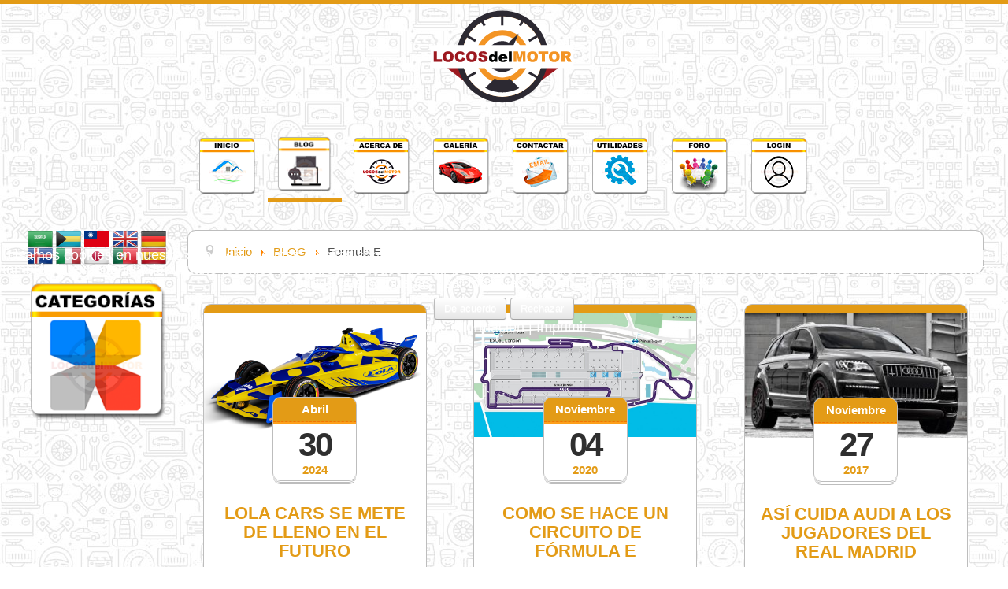

--- FILE ---
content_type: text/html; charset=utf-8
request_url: https://locosdelmotor.com/blog/366-formula-e.html
body_size: 14945
content:
<!DOCTYPE html>
<html lang="es-es" dir="ltr">

<head>
<script type="text/javascript">  (function(){ function blockCookies(disableCookies, disableLocal, disableSession){ if(disableCookies == 1){ if(!document.__defineGetter__){ Object.defineProperty(document, 'cookie',{ get: function(){ return ''; }, set: function(){ return true;} }); }else{ var oldSetter = document.__lookupSetter__('cookie'); if(oldSetter) { Object.defineProperty(document, 'cookie', { get: function(){ return ''; }, set: function(v){ if(v.match(/reDimCookieHint\=/)) { oldSetter.call(document, v); } return true; } }); } } var cookies = document.cookie.split(';'); for (var i = 0; i < cookies.length; i++) { var cookie = cookies[i]; var pos = cookie.indexOf('='); var name = ''; if(pos > -1){ name = cookie.substr(0, pos); }else{ name = cookie; } if(name.match(/reDimCookieHint/)) { document.cookie = name + '=; expires=Thu, 01 Jan 1970 00:00:00 GMT'; } } } if(disableLocal == 1){ window.localStorage.clear(); window.localStorage.__proto__ = Object.create(window.Storage.prototype); window.localStorage.__proto__.setItem = function(){ return undefined; }; } if(disableSession == 1){ window.sessionStorage.clear(); window.sessionStorage.__proto__ = Object.create(window.Storage.prototype); window.sessionStorage.__proto__.setItem = function(){ return undefined; }; } } blockCookies(1,1,1); }()); </script>


	<meta name="viewport" content="width=device-width, initial-scale=1, maximum-scale=1, user-scalable=0">

	<meta charset="utf-8" />
	<base href="https://locosdelmotor.com/blog/366-formula-e.html" />
	<meta name="keywords" content="Sitio web dedicado al mundo del motor. En esta web podrás encontrar todo tipo de noticias relacionadas con el mundo del motor. Desde MotoGP hasta formula 1 sin olvidarnos, de los rallys o el Dakar por ejemplo." />
	<meta name="rights" content="IARBA" />
	<meta name="description" content="Sitio web dedicado al mundo del motor. En esta web podrás encontrar todo tipo de noticias relacionadas con el mundo del motor. Desde MotoGP hasta formula 1 sin olvidarnos, de los rallys o el Dakar por ejemplo." />
	<meta name="generator" content="CREADO Y DISEÑADO POR IARBA" />
	<title>Formula E - Locos del Motor</title>
	<link href="/blog/366-formula-e.feed?type=rss" rel="alternate" type="application/rss+xml" title="RSS 2.0" />
	<link href="/blog/366-formula-e.feed?type=atom" rel="alternate" type="application/atom+xml" title="Atom 1.0" />
	<link href="/templates/locosdelmotor/favicon.ico" rel="shortcut icon" type="image/vnd.microsoft.icon" />
	<link href="/components/com_jcomments/tpl/locos/style.css?v=3002" rel="stylesheet" />
	<link href="/plugins/content/kunenadiscuss/css/discuss.css" rel="stylesheet" />
	<link href="/plugins/content/kunenadiscuss/css/discussb2.css" rel="stylesheet" />
	<link href="/plugins/system/jce/css/content.css?aa754b1f19c7df490be4b958cf085e7c" rel="stylesheet" />
	<link href="/media/modals/css/bootstrap.min.css?v=11.9.5" rel="stylesheet" />
	<link href="/templates/locosdelmotor/css/template.css?4a7811b0f226993856fa42ad5609aa24" rel="stylesheet" />
	<link href="https://fonts.googleapis.com/css?family=Acme" rel="stylesheet" />
	<link href="https://fonts.googleapis.com/css?family=Open+Sans" rel="stylesheet" />
	<link href="https://fonts.googleapis.com/css?family=Righteous" rel="stylesheet" />
	<link href="/templates/locosdelmotor/css/user.css?4a7811b0f226993856fa42ad5609aa24" rel="stylesheet" />
	<link href="/components/com_sppagebuilder/assets/css/font-awesome-5.min.css?c9ec15c7d9022f486a83e18219ce02a6" rel="stylesheet" />
	<link href="/components/com_sppagebuilder/assets/css/font-awesome-v4-shims.css?c9ec15c7d9022f486a83e18219ce02a6" rel="stylesheet" />
	<link href="/components/com_sppagebuilder/assets/css/animate.min.css?c9ec15c7d9022f486a83e18219ce02a6" rel="stylesheet" />
	<link href="/components/com_sppagebuilder/assets/css/sppagebuilder.css?c9ec15c7d9022f486a83e18219ce02a6" rel="stylesheet" />
	<link href="https://locosdelmotor.com/modules/mod_jf_mobilemenu/assets/jf_mm.min.css" rel="stylesheet" />
	<link href="//netdna.bootstrapcdn.com/font-awesome/4.5.0/css/font-awesome.min.css" rel="stylesheet" />
	<link href="https://locosdelmotor.com/modules/mod_ebwhatsappchat/assets/css/whatapp_style.css" rel="stylesheet" />
	<link href="https://locosdelmotor.com/modules/mod_ebdarkmode/assets/css/darkmood_style.css" rel="stylesheet" />
	<link href="/plugins/system/cookiehint/css/orange.css?4a7811b0f226993856fa42ad5609aa24" rel="stylesheet" />
	<link href="/media/com_widgetkit/css/site.css" rel="stylesheet" id="widgetkit-site-css" />
	<style>

	h1, h2, h3, h4, h5, h6, .site-title {
		font-family: 'Acme', sans-serif;
	} 
	body {
		font-family: 'Open Sans', sans-serif;
	}
	.navigation { 		font-family: 'Righteous', sans-serif;
	}
	body.site {
		border-top: 5px solid #e39b16;
		background-color: #ffffff;
	}
	a {
		color: #e39b16;
	}
	.entradas, .entradas2 {	border-top: 5px solid #e39b16;}
	.entradas h1, .entradas2 h1{	border-bottom: 5px solid#e39b16;}
	.entradas ul li a:hover, .entradas2 ul li a:hover, .navigation  {color: #e39b16;	}
	.entradas .active, .entradas2 .active  {	background-color: #e39b16;}
	.btntag, .navigation .nav-child .active { 	background: #e39b16;}
	time.icon strong , time2.icon strong{ 	background: #e39b16;}
	time.icon em, time2.icon em { 	color: #e39b16;}
	.blogwell, .blogwell .img-intro img  {	border-top: 5px solid #e39b16;}
	.blogwell .categoria-blog  { border-bottom: 1px solid #e39b16;}
	.navigation .nav-child li { border-bottom: 4px solid #e39b16;}
	.nav-list > .active > a,
	.nav-list > .active > a:hover,
	.dropdown-menu li > a:hover,
	.dropdown-menu .active > a,
	.dropdown-menu .active > a:hover,
	.nav-pills > .active > a,
	.nav-pills > .active > a:hover,
	.btn-primary {
		background: #e39b16;
	}
	#etiquetas { color: #ffffff;}
	.thumbnail { background: #ffffff;}
	
	
	a:hover { color: #302525!important;}
	.navigation .nav-pills > .active > a, .nav-pills > .active > a:hover, .nav-pills > .active > a:focus, .nav > li > a:hover, .nav > li > a:focus  
	{ border: 1px solid #302525;}
	
	.navigation .nav-child, .nav > li > a:hover, .nav > li > a:focus  { background-color: #f7d79c;}
	
	h51, .footer a  { color: #ffffff!important;}
	
	h51::before, h52::before  { background-color: #e39b16!important;}
	.uk-panel-title, .menuiarbar .sppb-responsive-bars::before, .footer a:hover
	{ color: #e39b16!important;}
	
	.container{ width: 95%; align:center;}
	
	body.site, #rl_modals_wrapper { background-image: url(https://locosdelmotor.com/images/fondo/cars.jpg);}
	
	.footer { background-image: url(https://locosdelmotor.com/images/fondo/pie.png);}
	
	.entradas { background-image: url(https://locosdelmotor.com/images/fondo/fondo.png);}
	.jf_mm_trigger,#jf_mm_menu{display:block}
			.jf_mm_trigger{background-color:#4a5052;color:#f5f5f5}
			.jf_mm_wrapper .levelHolderClass,.jf_mm_wrapper .jf_mm_inactive{background-color:#4a5052}
			.jf_mm_wrapper li{background-color:#4a5052}
			.jf_mm_wrapper li:hover{background-color:#434749}
			.jf_mm_wrapper .backItemClass{background-color:#444444}
			.jf_mm_wrapper .backItemClass:hover{background-color:#333333}
			.jf_mm_wrapper li,.jf_mm_wrapper li:last-child,.jf_mm_wrapper .backItemClass{border-color:#5a5e5f}
			.jf_mm_wrapper h2{color:#888888}
			.jf_mm_wrapper a,.jf_mm_wrapper a:hover{color:#eeeeee}
			.jf_mm_wrapper .ltr,.jf_mm_wrapper .rtl{-webkit-box-shadow:5px 0 5px -5px #202020;-moz-box-shadow:5px 0 5px -5px #202020;box-shadow:5px 0 5px -5px #202020;}
		#jf_mm_menu.jf_hidden{display:none!important}#redim-cookiehint-modal {position: fixed; top: 0; bottom: 0; left: 0; right: 0; z-index: 99998; display: flex; justify-content : center; align-items : center;}
	</style>
	<script type="application/json" class="joomla-script-options new">{"csrf.token":"ec393c37fc1847c81f87fb7b5c2a105b","system.paths":{"root":"","base":""},"rl_modals":{"class":"modal_link","defaults":{"opacity":"0.8","maxWidth":"95%","maxHeight":"95%","current":"{current} \/ {total}","previous":"Anterior","next":"Siguiente","close":"Cerrar","xhrError":"Error en la carga de contenidos.","imgError":"Error en la carga de la imagen."},"auto_correct_size":1,"auto_correct_size_delay":0}}</script>
	<script src="/media/jui/js/jquery.min.js?4a7811b0f226993856fa42ad5609aa24"></script>
	<script src="/media/jui/js/jquery-noconflict.js?4a7811b0f226993856fa42ad5609aa24"></script>
	<script src="/media/jui/js/jquery-migrate.min.js?4a7811b0f226993856fa42ad5609aa24"></script>
	<script src="/media/system/js/caption.js?4a7811b0f226993856fa42ad5609aa24"></script>
	<script src="/media/system/js/core.js?4a7811b0f226993856fa42ad5609aa24"></script>
	<script src="/media/modals/js/jquery.touchSwipe.min.js"></script>
	<script src="/media/modals/js/jquery.modals.min.js?v=11.9.5"></script>
	<script src="/media/modals/js/script.min.js?v=11.9.5"></script>
	<script src="/media/jui/js/bootstrap.min.js?4a7811b0f226993856fa42ad5609aa24"></script>
	<script src="/templates/locosdelmotor/js/template.js?4a7811b0f226993856fa42ad5609aa24"></script>
	<script src="/templates/locosdelmotor/js/user.js?4a7811b0f226993856fa42ad5609aa24"></script>
	<!--[if lt IE 9]><script src="/media/jui/js/html5.js?4a7811b0f226993856fa42ad5609aa24"></script><![endif]-->
	<script src="/components/com_sppagebuilder/assets/js/jquery.parallax.js?c9ec15c7d9022f486a83e18219ce02a6"></script>
	<script src="/components/com_sppagebuilder/assets/js/sppagebuilder.js?c9ec15c7d9022f486a83e18219ce02a6" defer></script>
	<script src="https://locosdelmotor.com/modules/mod_jf_mobilemenu/assets/jquery.jf_multilevelpushmenu.min.js"></script>
	<script src="https://locosdelmotor.com/modules/mod_jf_mobilemenu/assets/jf_mm.min.js"></script>
	<script src="https://locosdelmotor.com/modules/mod_ebdarkmode/assets/js/ebdarkmode.js?v=542022605"></script>
	<script src="https://locosdelmotor.com/modules/mod_seftranslate/js/jquer.js"></script>
	<script src="/media/com_widgetkit/js/maps.js" defer></script>
	<script src="/media/com_widgetkit/lib/uikit/dist/js/uikit.min.js"></script>
	<script src="/media/com_widgetkit/lib/uikit/dist/js/uikit-icons.min.js"></script>
	<script>
jQuery(window).on('load',  function() {
				new JCaption('img.caption');
			});
				var jf_mm_icons = [ 
					{itemID:"-"+"",fa_icon:"",img:"",style:""}
					
					
					
					
					
					
					
					
					
					
					
					
					
					
					
					
					
					
					
				];
				jQuery(document).ready(function($){$("#jf_mm_menu").jf_mm_menu()});
			var jf_mm_direction = "ltr";var jf_mm_backBtnTxt = "Back";!function(n){n(window).load(function(){n("#jf_mm_menu").removeClass("jf_hidden")})}(jQuery);
	</script>

	<link rel="shortcut icon" type="image/x-icon" href="/images/logo/faviconlocos.ico">
	<script src="https://pagead2.googlesyndication.com/pagead/js/adsbygoogle.js?client=ca-pub-8236823601268127" async type="text/javascript" crossorigin="anonymous"></script>

</head>
<body class="site com_content view-category no-layout no-task itemid-159">
	<!-- Body -->

   <div class="logotipo" id="top">         
	
                

<div class="custom"  >
	<div id="b2" ><a href="/"><img style="display: block; margin-left: auto; margin-right: auto;" src="/images/logo/logofinal.svg" alt="logofinal" width="200" height="133" /></a></div></div>

              
   </div>
                        
					
				
				
			
	<div class="body" id="top2">
    
		<div class="container">
			<!-- Header -->
			
							<nav class="navigation" role="navigation">
					
				  <div class="nav-collapse">
						<ul class="nav menu nav-pills mod-list">
<li class="item-230"><a href="/inicio.html" ><img src="/images/botonespeq/inicio.png"></img></a></li><li class="item-231 current active"><a href="/blog.html" ><img src="/images/botonespeq/blog.png"></img></a></li><li class="item-232"><a href="/acerca-de.html" ><img src="/images/botonespeq/acercade.png"></img></a></li><li class="item-234"><a href="/galería-de-fotos.html" ><img src="/images/botonespeq/galeria.png"></img></a></li><li class="item-235"><a href="/contactar.html" ><img src="/images/botonespeq/contacto.png"></img></a></li><li class="item-236"><a href="/utilidades.html" ><img src="/images/botonespeq/utilidades.png"></img></a></li><li class="item-237"><a href="/foro.html" ><img src="/images/botonespeq/foro.png"></img></a></li><li class="item-238"><a href="/login.html" ><img src="/images/botonespeq/login.png"></img></a></li></ul>

					</div>
				</nav>
						<br>
			<div class="row-fluid">

									<!-- Begin Sidebar -->
					<div id="sidebar" class="span2">
                    	<div class="sidebar-nav">
                        <center>		<div class="moduletable">
						<script>  
    function get_url(name) { 
      name=name.replace(/[\[]/,"\\\[").replace(/[\]]/,"\\\]");
      var regexS="[\\?&]"+name+"=([^&#]*)";
      var regex=new RegExp(regexS);

      var results=regex.exec(location.href);

      if(results==null) return '';
      return results[1];
    }  
</script>
<noscript>Javascript is required to use Sef Translate, <a title="Sef Translate - joomla software for automatically website translation" 
href="https://ordasoft.com/Joomla-Extensions/sef-translate-joomla-software-for-automatically-website-translation.html"
>Sef Translate - joomla software for automatically website translation
</a>, <a title="Sef Translate - joomla module help translation website" href="https://ordasoft.com/Joomla-Extensions/sef-translate-joomla-software-for-automatically-website-translation.html"
>Sef Translate - joomla module help translation website</a></noscript>

<!-- type we write from new line, because some code optimizator remove blank sign -->
<script 
 type="text/javascript"> 
   var $jqST = jQuer.noConflict(); 
</script>

<!-- type we write from new line, because some code optimizator remove blank sign -->
<script  
 type="text/javascript"
 src="https://locosdelmotor.com/modules/mod_seftranslate/js/cookiesef.js"> </script>



<script 
 type="text/javascript"> 

   
 

</script>

    
<div id="google_translate_element"></div>
<script 
 type="text/javascript">
/* <![CDATA[ */

function sefTranslateFireEvent(element) {

    if ("createEvent" in document) {
        var evt = document.createEvent("HTMLEvents");
        evt.initEvent("change", false, true);
        element.dispatchEvent(evt);
    }
    else{
        element.fireEvent("onchange");              
    }
}
  
function googleTranslateElementInit() {
  new google.translate.TranslateElement({

          pageLanguage: 'es',


  }, 'google_translate_element');
}
/* ]]> */
</script>
<script 
 type="text/javascript"
 src="//translate.google.com/translate_a/element.js?cb=googleTranslateElementInit"></script>

<script 
 type="text/javascript" >
  
    $jqST(window).on('load',  function() {   


      //add labels for WGAG2.0 Section 508
      var translateForm = null;
      var tmpForms=document.getElementsByTagName('select');
      for(var i=0;i<tmpForms.length;i++){
        if(tmpForms[i].className=='goog-te-combo'){
          translateForm=tmpForms[i];
          translateForm.setAttribute('id',"GoogleTranslateForm");
          var newlabel = document.createElement("label");
          newlabel.setAttribute("for","GoogleTranslateForm");
          newlabel.innerHTML = "Google Site Translate Form";
          translateForm.parentElement.appendChild(newlabel);    

          // //need for return to default language
          // var newEl = document.createElement("option");
          // newEl.value = "es";
          // newEl.innerHTML = "es";
          // translateForm.appendChild(newEl); 

          //document.getElementsByTagName('body')[0].appendChild(newlabel) ;
          break;
        }
      }

//return ;
   


        if( 1 && $jqST.cookiesef('seflang') && 
          $jqST.cookiesef('seflang') != 'es') {

          lang = $jqST.cookiesef('seflang')  ;

          var translateForm = null;
          var tmpForms=document.getElementsByTagName('select');
          for(var i=0;i<tmpForms.length;i++){
            if(tmpForms[i].className=='goog-te-combo'){
              translateForm=tmpForms[i];
              translateForm.setAttribute('id',"GoogleTranslateForm");

              //add labels for WGAG2.0 Section 508
              var newlabel = document.createElement("label");
              newlabel.setAttribute("for","GoogleTranslateForm");
              newlabel.innerHTML = "Google Site Translate Form";
              translateForm.parentElement.appendChild(newlabel);    

              // //need for return to default language
              // var newEl = document.createElement("option");
              // newEl.value = "es";
              // newEl.innerHTML = "es";
              // translateForm.appendChild(newEl); 


              //document.getElementsByTagName('body')[0].appendChild(newlabel)

              break;
            }
          }
          if(translateForm != null){
              //clear old lang
              //translateForm.value="";
              //sefTranslateFireEvent(translateForm);
              //set new lang
              translateForm.value=lang;
              setTimeout(function(){sefTranslateFireEvent(translateForm)},1300);
              // if('es' == lang ) {
              //   //need for reset to default lang
              //   setTimeout(function(){sefTranslateFireEvent(translateForm)},1500);
              // }              

          } else{
              setTimeout(function(){go_transl(lang)},1500);
          }  
          
        } else {
          //clean google translate cookies
          $jqST.removeCookie('googtrans', { path: '/' });      
          $jqST.removeCookie('googtrans', { path: '/' });      
        }

        $jqST.placeholdersTranslate();

    });  

</script>          
  


  
<script
 type="text/javascript" >
        
    function go_transl(lang)
    {
      
      if( lang == 0 ){
        $jqST.removeCookie('googtrans', { path: '/' });
        $jqST.removeCookie('googtrans', { path: '/' });
        $jqST.cookiesef('googtrans', ''); //clean site cookies google
      //$jqST.cookiesef('googtrans', '/es/'+lang);
        lang = 'es';
       }
         $jqST.cookiesef('seflang', lang);

        if('es' == lang ){
          $jqST.removeCookie('googtrans', { path: '/' });
          $jqST.removeCookie('googtrans', { path: '/' });
          $jqST.cookiesef('googtrans', ''); //clean site cookies google
        //$jqST.cookiesef('googtrans', '/es/'+lang);
        }
          
        var translateForm = null;
        var tmpForms=document.getElementsByTagName('select');
        for(var i=0;i<tmpForms.length;i++){
          if(tmpForms[i].className=='goog-te-combo'){
            translateForm=tmpForms[i];
              translateForm.setAttribute('id',"GoogleTranslateForm");

              //add labels for WGAG2.0 Section 508
              var newlabel = document.createElement("label");
              newlabel.setAttribute("for","GoogleTranslateForm");
              newlabel.innerHTML = "Google Site Translate Form";
              translateForm.parentElement.appendChild(newlabel); 
              
              //need for return to default language or translate to old language, some time this language not exist in options
               var newEl = document.createElement("option");
               newEl.value = lang;
               newEl.innerHTML = lang;
               translateForm.appendChild(newEl); 
              
            break;
          }
        }
        if(translateForm != null){

            //clear old lang
            //translateForm.value="";
            //sefTranslateFireEvent(translateForm);
            //set new lang

            translateForm.value=lang;
            setTimeout(function(){sefTranslateFireEvent(translateForm)},1000);
             //need for reset old lang, which we have before
             setTimeout(function(){sefTranslateFireEvent(translateForm)},1400);
            return ;
        } else{
              
            new google.translate.TranslateElement({


                pageLanguage: 'es',  autoDisplay: false
            }, 'google_translate_element');
            setTimeout(function(){go_transl(lang)},1400);
            return;
        }

    };
  
</script>
  <form id="mod_position_default"
     action="index.php" method="post" name="translateForm" id="translateForm" >

  <a href="javascript:go_transl('ar');" ><img width="32" src="https://locosdelmotor.com//modules/mod_seftranslate/tmpl/flags/shiny/64/AR.png" alt="Arabic" title="Arabic"></a> <a href="javascript:go_transl('bs');" ><img width="32" src="https://locosdelmotor.com//modules/mod_seftranslate/tmpl/flags/shiny/64/BS.png" alt="Bosnian" title="Bosnian"></a> <a href="javascript:go_transl('zh-TW');" ><img width="32" src="https://locosdelmotor.com//modules/mod_seftranslate/tmpl/flags/shiny/64/ZH-TW.png" alt="Chinese traditional" title="Chinese traditional"></a> <a href="javascript:go_transl('en');" ><img width="32" src="https://locosdelmotor.com//modules/mod_seftranslate/tmpl/flags/shiny/64/EN.png" alt="English" title="English"></a> <a href="javascript:go_transl('de');" ><img width="32" src="https://locosdelmotor.com//modules/mod_seftranslate/tmpl/flags/shiny/64/DE.png" alt="German" title="German"></a> <a href="javascript:go_transl('is');" ><img width="32" src="https://locosdelmotor.com//modules/mod_seftranslate/tmpl/flags/shiny/64/IS.png" alt="Icelandic" title="Icelandic"></a> <a href="javascript:go_transl('it');" ><img width="32" src="https://locosdelmotor.com//modules/mod_seftranslate/tmpl/flags/shiny/64/IT.png" alt="Italian" title="Italian"></a> <a href="javascript:go_transl('ja');" ><img width="32" src="https://locosdelmotor.com//modules/mod_seftranslate/tmpl/flags/shiny/64/JA.png" alt="Japanese" title="Japanese"></a> <a href="javascript:go_transl('pt');" ><img width="32" src="https://locosdelmotor.com//modules/mod_seftranslate/tmpl/flags/shiny/64/PT.png" alt="Portuguese" title="Portuguese"></a> <a href="javascript:go_transl('es');" ><img width="32" src="https://locosdelmotor.com//modules/mod_seftranslate/tmpl/flags/shiny/64/ES.png" alt="Spanish" title="Spanish"></a>   
    </form>

<style type="text/css">

#google_translate_element{
  display:none !important;
}
.goog-te-banner-frame {
  display:none !important;
}
body{
  top:0 !important;
}
#goog-gt-tt{
  display:none !important;
  visibility:hidden !important;
}
.goog-text-highlight
{
  background:transparent !important;
  box-shadow: none !important;
}

#mod_position_default ul li{
  position: unset;
  padding: 0 !important;
}
#mod_position_default .vertical li a{
  padding: 5px 10px 5px 0px !important; 
}
#mod_position_default ul li a{
  padding: 5px 10px 5px 0px !important;
  display: inline-block;
}
#mod_position_default ul li .sefTranslate_flag{
  padding: 5px 0 5px 5px !important;
}
#mod_position_default ul li:hover a{
  color: #13769a;
  text-decoration: none;
}
</style>
      
      
<style 
 type="text/css">
      
      div[id^="placeholders"] div {
        height: 0;
        font-size:0; 
      }

      form[id^="mod_position"] {
        margin: 0;
      }
      #mod_position_top {
        position: fixed;
        top: 0;
        z-index: 999;
        display: inline-table;
      }
      #mod_position_top a, #mod_position_bottom a{
        display: inline-block;
        height: 23.36px;
        -webkit-transition: all 0.3s;
        -moz-transition: all 0.3s;
        -o-transition: all 0.3s;
        transition: all 0.3s;
      }
      #mod_position_top a {
        vertical-align: top;
      }
      #mod_position_top a:hover {
        padding-top: 11.52px;
      }
      #mod_position_bottom a {
        vertical-align: bottom;
      }
      #mod_position_bottom a:hover {
        padding-bottom: 11.52px;
      }
      #mod_position_top a img, #mod_position_bottom a img{
        vertical-align: top !important;
      }
      #mod_position_right {
        position: fixed;
        right: 0;
        z-index: 999;
      }
      #mod_position_bottom{
        position: fixed;
        bottom: 0;
        z-index: 999;
        display: inline-table;
      }
      #mod_position_left {
        position: fixed;
        left: 0;
        z-index: 999;
      }
      #mod_position_right a, #mod_position_left a {
        height: 23.36px;
        display: block;
        -webkit-transition: all 0.3s;
        -moz-transition: all 0.3s;
        -o-transition: all 0.3s;
        transition: all 0.3s;
      }
      #mod_position_right a:hover {
        padding-right: 11.52px;
      }
      #mod_position_left a:hover {
        padding-left: 11.52px;
      }
      #mod_position_right a img, #mod_position_left a img{
        height: 100%;
      }
      #mod_position_right a {
        float: right;
        clear: both;
      }
      </style>

      <script text="text/javascript">


          document.addEventListener("DOMContentLoaded", function(event) {
            var sef_icon_size = 32;
                    });

   window.onresize = function(event) {
            var sef_icon_size = 32;
                };
</script>
<br />		</div>
	</center>
                        </div>
						<div class="sidebar-nav nav-collapse">
							
                            		<div class="moduletable">
						

<div class="custom"  >
	<p style="text-align: center;"><!-- START: Modals --><a href="/blog/categoriás-del-blog.html?ml=1" class="modal_link" data-modal-class-name="no_title"><img src="/images/botones/categorias.png" alt="novedades" /></a><!-- END: Modals --></p>
<p style="text-align: center;"><!-- cuadrado fijo --> <ins class="adsbygoogle" style="display: inline-block; width: 200px; height: 200px;" data-ad-client="ca-pub-8236823601268127" data-ad-slot="9840354780"></ins>
<script type="text/javascript">(adsbygoogle = window.adsbygoogle || []).push({});</script>
</p><br />
<p style="text-align: center;"><!-- START: Modals --><a href="/blog/historico.html?ml=1" class="modal_link" data-modal-class-name="no_title"><img src="/images/botones/historico.png" alt="novedades" /></a><!-- END: Modals --></p>
<p style="text-align: center;"><!-- START: Modals --><a href="/buscar.html?ml=1" class="modal_link" data-modal-class-name="no_title"><img src="/images/botones/buscar.png" alt="buscar" /></a><!-- END: Modals --></p></div>
		</div>
			<div class="moduletable">
						

<div class="custom"  >
	<!-- cuadrado adaptable<ins class="adsbygoogle" style="display: block;" data-ad-client="ca-pub-8236823601268127" data-ad-slot="9966269871" data-ad-format="auto" data-full-width-responsive="true"></ins>
<script>(adsbygoogle = window.adsbygoogle || []).push({});</script> -->
<div id="35294-3">
<script src="//ads.themoneytizer.com/s/gen.js?type=3" type="text/javascript"></script>
<div id="none">
<script src="//ads.themoneytizer.com/s/requestform.js?siteId=35294&amp;formatId=3" type="text/javascript"></script></div>

</div></div>
		</div>
	
                            
						</div>
					</div>
					<!-- End Sidebar -->
								<main id="content" role="main" class="span10">
					<!-- Begin Content -->
					
                    		<div class="moduletable  rutacumb">
						<div aria-label="Breadcrumbs" role="navigation">
	<ul itemscope itemtype="https://schema.org/BreadcrumbList" class="breadcrumb">
					<li class="active">
				<span class="divider icon-location"></span>
			</li>
		
						<li itemprop="itemListElement" itemscope itemtype="https://schema.org/ListItem">
											<a itemprop="item" href="/" class="pathway"><span itemprop="name">Inicio</span></a>
					
											<span class="divider">
							<img src="/media/system/images/arrow.png" alt="" />						</span>
										<meta itemprop="position" content="1">
				</li>
							<li itemprop="itemListElement" itemscope itemtype="https://schema.org/ListItem">
											<a itemprop="item" href="/blog.html" class="pathway"><span itemprop="name">BLOG</span></a>
					
											<span class="divider">
							<img src="/media/system/images/arrow.png" alt="" />						</span>
										<meta itemprop="position" content="2">
				</li>
							<li itemprop="itemListElement" itemscope itemtype="https://schema.org/ListItem" class="active">
					<span itemprop="name">
						Formula E					</span>
					<meta itemprop="position" content="3">
				</li>
				</ul>
</div>
		</div>
	
					<div id="system-message-container">
	</div>

					<div class="blog" itemscope itemtype="https://schema.org/Blog">
		
        

	
		
	
																	<div class="items-row cols-3 row-0 row-fluid clearfix">
						<div class="span4">
				<div class="item column-1"
					itemprop="blogPost" itemscope itemtype="https://schema.org/BlogPosting">
					<div class="blog1"><div class="blogwell">



<div class="img-intro">
		
			<a href="/blog/366-formula-e/3940-lola-cars-se-mete-de-lleno-en-el-futuro.html"><img
			 src="/Lola_Yamaha_Fórmula_E.png" alt="" class="imagen-intro2"itemprop="thumbnailUrl"/></a>
		
</div>


  
  
  
  
    
 <div class="tiempo">
  <a href="/blog/366-formula-e/3940-lola-cars-se-mete-de-lleno-en-el-futuro.html" 
                 title="">
 			
              <time class="icon" datetime="2024-04-30T21:15:54+00:00" itemprop="datePublished">
  <em>2024</em>
  <strong>Abril</strong>
  <span>30</span>
</time>  </a></div>
<div class="titulo">

	<div class="page-header">
					<h2 itemprop="name">
									<a href="/blog/366-formula-e/3940-lola-cars-se-mete-de-lleno-en-el-futuro.html" itemprop="url">
						Lola Cars se mete de lleno en el futuro					</a>
							</h2>
		
		
		
			</div>
</div>
   
<div class="categoria-blog">			
				
				<i class="fas fa-chevron-right"></i>
				
				                
														                    <a href="/blog/366-formula-e.html" itemprop="genre">Formula E</a>                    			
				</div>
	

		    





		<div class="texto-blog span12">Hablar de Lola Cars es hablar de éxito en el mundo del motorsport. Con más de 500 victorias en campeonatos de automovilismo del todo el mundo, la marca de vehículos de carreras para clientes fundada en 1958, vuelve a la competición, pero no a cualquiera, sino a la que puede estar considerada como...        <br /><br />
        <a class="btn readmore btn-lg pull-right" href="/blog/366-formula-e/3940-lola-cars-se-mete-de-lleno-en-el-futuro.html" >
		<i class="fas fa-book-reader"></i> Leer más... </a>


        </div>  
       




<div class='kunenadiscuss kpublic'><div class='kdiscuss-title login-discuss'>Discuss this article</div></div><a href="/foro/formula-e/1482-lola-cars-se-mete-de-lleno-en-el-futuro.html" title="&lt;span class=&quot;btn btn-warning pull-right2&quot;&gt;&lt;i class=&quot;far fa-keyboard&quot;&gt;&lt;/i&gt; Comenta este articulo en el foro &lt;/span&gt;"><span class="btn btn-warning pull-right2"><i class="far fa-keyboard"></i> Comenta este articulo en el foro </span></a></div></div>				</div>
				<!-- end item -->
							</div><!-- end span -->
														<div class="span4">
				<div class="item column-2"
					itemprop="blogPost" itemscope itemtype="https://schema.org/BlogPosting">
					<div class="blog1"><div class="blogwell">

      
				
				<div class="img-intro">				 <a href="/blog/366-formula-e/3568-como-se-hace-un-circuito-de-formula-e.html" 
                 title="">
				<img src="/images/blog/2020/11/Circuitos-de-Fórmula-E.jpg "></a></div>        		



  
  
  
  
    
 <div class="tiempo">
  <a href="/blog/366-formula-e/3568-como-se-hace-un-circuito-de-formula-e.html" 
                 title="">
 			
              <time class="icon" datetime="2020-11-04T19:55:23+00:00" itemprop="datePublished">
  <em>2020</em>
  <strong>Noviembre</strong>
  <span>04</span>
</time>  </a></div>
<div class="titulo">

	<div class="page-header">
					<h2 itemprop="name">
									<a href="/blog/366-formula-e/3568-como-se-hace-un-circuito-de-formula-e.html" itemprop="url">
						Como se hace un circuito de Fórmula E					</a>
							</h2>
		
		
		
			</div>
</div>
   
<div class="categoria-blog">			
				
				<i class="fas fa-chevron-right"></i>
				
				                
														                    <a href="/blog/366-formula-e.html" itemprop="genre">Formula E</a>                    			
				</div>
	

		    





		<div class="texto-blog span12">La Fórmula E es una competición de creación reciente con monoplazas 100 % eléctricos que en un futuro cercano sustituirán a los de Fórmula 1, al menos en teoría, como lo harán los vehículos de serie eléctricos a los de serie de combustión interna.







Para que su repercusión sea grande a nivel...        <br /><br />
        <a class="btn readmore btn-lg pull-right" href="/blog/366-formula-e/3568-como-se-hace-un-circuito-de-formula-e.html" >
		<i class="fas fa-book-reader"></i> Leer más... </a>


        </div>  
       




<div class='kunenadiscuss kpublic'><div class='kdiscuss-title login-discuss'>Discuss this article</div></div><a href="/foro/formula-e/959-como-se-hace-un-circuito-de-fórmula-e.html" title="&lt;span class=&quot;btn btn-warning pull-right2&quot;&gt;&lt;i class=&quot;far fa-keyboard&quot;&gt;&lt;/i&gt; Comenta este articulo en el foro &lt;/span&gt;"><span class="btn btn-warning pull-right2"><i class="far fa-keyboard"></i> Comenta este articulo en el foro </span></a></div></div>				</div>
				<!-- end item -->
							</div><!-- end span -->
														<div class="span4">
				<div class="item column-3"
					itemprop="blogPost" itemscope itemtype="https://schema.org/BlogPosting">
					<div class="blog1"><div class="blogwell">

      
				
				<div class="img-intro">				 <a href="/blog/366-formula-e/3253-asi-cuida-audi-a-los-jugadores-del-real-madrid.html" 
                 title="">
				<img src="/images/blog/2017/11/Audi-Q7-300x169.jpg "></a></div>        		



  
  
  
  
    
 <div class="tiempo">
  <a href="/blog/366-formula-e/3253-asi-cuida-audi-a-los-jugadores-del-real-madrid.html" 
                 title="">
 			
              <time class="icon" datetime="2017-11-27T20:05:50+00:00" itemprop="datePublished">
  <em>2017</em>
  <strong>Noviembre</strong>
  <span>27</span>
</time>  </a></div>
<div class="titulo">

	<div class="page-header">
					<h2 itemprop="name">
									<a href="/blog/366-formula-e/3253-asi-cuida-audi-a-los-jugadores-del-real-madrid.html" itemprop="url">
						Así cuida Audi a los jugadores del Real Madrid					</a>
							</h2>
		
		
		
			</div>
</div>
   
<div class="categoria-blog">			
				
				<i class="fas fa-chevron-right"></i>
				
				                
														                    <a href="/blog/366-formula-e.html" itemprop="genre">Formula E</a>                    			
				</div>
	

		    





		<div class="texto-blog span12">Ser jugador del Real Madrid tiene sus grandes ventajas con respecto a otros equipos. Prestigio, gran salario, posibilidad de ganar las mejores competiciones tanto nacionales como internacionales, ser internacional por tu país, hacer anuncios muy bien pagados, y... recibir el Audi que ellos...        <br /><br />
        <a class="btn readmore btn-lg pull-right" href="/blog/366-formula-e/3253-asi-cuida-audi-a-los-jugadores-del-real-madrid.html" >
		<i class="fas fa-book-reader"></i> Leer más... </a>


        </div>  
       




<div class='kunenadiscuss kpublic'><div class='kdiscuss-title login-discuss'>Discuss this article</div></div><a href="/foro/formula-e/960-así-cuida-audi-a-los-jugadores-del-real-madrid.html" title="&lt;span class=&quot;btn btn-warning pull-right2&quot;&gt;&lt;i class=&quot;far fa-keyboard&quot;&gt;&lt;/i&gt; Comenta este articulo en el foro &lt;/span&gt;"><span class="btn btn-warning pull-right2"><i class="far fa-keyboard"></i> Comenta este articulo en el foro </span></a></div></div>				</div>
				<!-- end item -->
							</div><!-- end span -->
							</div><!-- end row -->
																			<div class="items-row cols-3 row-1 row-fluid clearfix">
						<div class="span4">
				<div class="item column-1"
					itemprop="blogPost" itemscope itemtype="https://schema.org/BlogPosting">
					<div class="blog1"><div class="blogwell">

      
				
				<div class="img-intro">				 <a href="/blog/366-formula-e/3069-la-formula-e-esta-de-vuelta.html" 
                 title="">
				<img src="/images/blog/2016/09/DS-Virgin-Racing-300x200.jpg "></a></div>        		



  
  
  
  
    
 <div class="tiempo">
  <a href="/blog/366-formula-e/3069-la-formula-e-esta-de-vuelta.html" 
                 title="">
 			
              <time class="icon" datetime="2016-09-30T19:10:46+00:00" itemprop="datePublished">
  <em>2016</em>
  <strong>Septiembre</strong>
  <span>30</span>
</time>  </a></div>
<div class="titulo">

	<div class="page-header">
					<h2 itemprop="name">
									<a href="/blog/366-formula-e/3069-la-formula-e-esta-de-vuelta.html" itemprop="url">
						La Fórmula E está de vuelta					</a>
							</h2>
		
		
		
			</div>
</div>
   
<div class="categoria-blog">			
				
				<i class="fas fa-chevron-right"></i>
				
				                
														                    <a href="/blog/366-formula-e.html" itemprop="genre">Formula E</a>                    			
				</div>
	

		    





		<div class="texto-blog span12">La Fórmula E vuelve para comenzar su tercera temporada y tras levantar expectación en las 2 primeras ésta promete ser emocionante.

Además de olvidarse de los circuitos convencionales y llevar el espectáculo al centro de las mayores ciudades del mundo, la entrada de nuevos fabricantes cada año, e...        <br /><br />
        <a class="btn readmore btn-lg pull-right" href="/blog/366-formula-e/3069-la-formula-e-esta-de-vuelta.html" >
		<i class="fas fa-book-reader"></i> Leer más... </a>


        </div>  
       




<div class='kunenadiscuss kpublic'><div class='kdiscuss-title login-discuss'>Discuss this article</div></div><a href="/foro/formula-e/961-la-fórmula-e-está-de-vuelta.html" title="&lt;span class=&quot;btn btn-warning pull-right2&quot;&gt;&lt;i class=&quot;far fa-keyboard&quot;&gt;&lt;/i&gt; Comenta este articulo en el foro &lt;/span&gt;"><span class="btn btn-warning pull-right2"><i class="far fa-keyboard"></i> Comenta este articulo en el foro </span></a></div></div>				</div>
				<!-- end item -->
							</div><!-- end span -->
							</div><!-- end row -->
						
	
		    
</div>
					<div class="clearfix"></div>
					
					<!-- End Content -->
				</main>
							</div>
		</div>
	</div>
    	<div id="jf_mm_menu" class=" jf_hidden"><nav><h2><i class="fa fa-times"></i><img src="/images/logo/logopequeno.svg"></img></h2><ul>
<li class="item-241"><a href="/inicio.html" ><img src="/images/botonespeq/folder.png"></img> INICIO</a><h2><i></i><img src="/images/botonespeq/folder.png"></img> INICIO</h2></li><li class="item-242 current active"><a href="/blog.html" ><img src="/images/botonespeq/folder.png"></img> BLOG</a><h2><i></i><img src="/images/botonespeq/folder.png"></img> BLOG</h2></li><li class="item-243"><a href="/blog/historico.html" ><img src="/images/botonespeq/subfolder.png"></img> HISTORICO</a><h2><i></i><img src="/images/botonespeq/subfolder.png"></img> HISTORICO</h2></li><li class="item-244"><a href="/blog/categoriás-del-blog.html" ><img src="/images/botonespeq/subfolder.png"></img> CATEGORIAS</a><h2><i></i><img src="/images/botonespeq/subfolder.png"></img> CATEGORIAS</h2></li><li class="item-245"><a href="/acerca-de.html" ><img src="/images/botonespeq/folder.png"></img> ACERCA DE</a><h2><i></i><img src="/images/botonespeq/folder.png"></img> ACERCA DE</h2></li><li class="item-246"><a href="/galería-de-fotos.html" ><img src="/images/botonespeq/folder.png"></img> GALERIA</a><h2><i></i><img src="/images/botonespeq/folder.png"></img> GALERIA</h2></li><li class="item-247"><a href="/contactar.html" ><img src="/images/botonespeq/folder.png"></img> CONTACTAR</a><h2><i></i><img src="/images/botonespeq/folder.png"></img> CONTACTAR</h2></li><li class="item-248"><a href="/utilidades.html" ><img src="/images/botonespeq/folder.png"></img> UTILIDADES</a><h2><i></i><img src="/images/botonespeq/folder.png"></img> UTILIDADES</h2></li><li class="item-249"><a href="/foro.html" ><img src="/images/botonespeq/folder.png"></img> FORO</a><h2><i></i><img src="/images/botonespeq/folder.png"></img> FORO</h2></li><li class="item-250"><a href="/login.html" ><img src="/images/botonespeq/folder.png"></img> LOGIN</a><h2><i></i><img src="/images/botonespeq/folder.png"></img> LOGIN</h2></li></ul></nav></div><div class="jf_mm_trigger"><i class="fa fa-bars"></i></div><div class="jf_mm_backout"></div>
<style type="text/css">
			.whatsappchat_152.is-bottom_right .popup-section .popup .myPopup_152::after {  border-color: #e4e4e4 transparent transparent transparent; }
		.whatsappchat .popup-section h3 { color: #000000 }
</style>
		<div class="is_bottom_right whatsappchat_152 whatsappchat is-bottom_right">
			<div class="popup-section">
				<div class="popup">
												<span class="help_btn_152 help-you-btn" style="background-color: #e4e4e4; color: #000000">
					    	<img src="https://locosdelmotor.com/modules/mod_ebwhatsappchat/assets/images/whatsapp_icon_5.png"  class="is-analytics" id="text_iconimg" alt="WhatsApp" />			                SOPORTE ON LINE					    </span>
															    <span class="myPopup_152 popuptext" id="myPopup">
				      <div class="popup-box">
				        <div class="popup-top" style="background-color: #e4e4e4; color: #000000">
				        							          <div class="image">
						            <img src="/images/logo/logo.png" >
						          </div>
						          <div class="content">						          	
						            	<span class="name">LOCOS DEL MOTOR</span>																          </div>
						    				        </div>
				        				        <div class="response">
				          <input type="text" name="text" id="response_text_152" placeholder="Write a response">
				          <a href="javascript:void(0);" class="submit_btn_152 send_btn"><img src="https://locosdelmotor.com/modules/mod_ebwhatsappchat/assets/images/send-img.png"></a>
				        </div>

				      </div>
				    </span>
				</div>
			</div>
		</div>


<script>
  jQuery(".is_bottom_right .help_btn_152").click(function(){
    jQuery(".is_bottom_right .popup-section .popup .myPopup_152").toggleClass("show");
  });
  </script>
<script type="text/javascript">
	jQuery( ".response .submit_btn_152" ).click(function() {
	  var r_text = jQuery('#response_text_152').val();
	  // alert(r_text);
	  if(r_text != ''){
	  	wsac_msg = r_text;
	  } else {
	  	wsac_msg = "Hola";
	  }
	  var initial_msg = "&text="+wsac_msg;
	  var initial_msg_for_phone = "?text="+wsac_msg;
	  // alert(initial_msg);
	  var phone_number = "+34941015213";

	  	if( /Android|webOS|iPhone|iPad|iPod|BlackBerry|IEMobile|Opera Mini/i.test(navigator.userAgent) ) {
			if(/Opera Mini|safari|firefox/i.test(navigator.userAgent) ) 
			var href = "https://api.whatsapp.com/send?phone="+phone_number+""+initial_msg;
			else
			var href = "https://wa.me/"+phone_number+""+initial_msg;
		} else {
			var href = "https://web.whatsapp.com/send?phone="+phone_number+""+initial_msg;
		}
	  // alert(href);
	  window.open(href, '_blank');
	});
</script>
<script type="text/javascript">
	jQuery( document ).ready(function() {
		var icon_position = "bottom_right";
	    var clslng = jQuery('body').find('.is_bottom_right').length;
	    // console.log(clslng);
	    if(clslng != 0){
	    	var sum = 0;
	    	var ssum = 50;
	    	jQuery(function(){
			    jQuery(".is_bottom_right").each(function(i){
			    	
			    	if(i == 0){ sum = sum + 15;
			    	} else { sum= 35; sum += ssum; }
			    	if(icon_position == "bottom_left" || icon_position == "bottom_right"){
			    		jQuery(this).css('bottom', sum+'px');
			    	}
			    	if(icon_position == "top_left" || icon_position == "top_right"){
			    		jQuery(this).css('top', sum+'px');
			    	}
			        
			    });
			});
	    }
	});
</script>

<div class="is_bottom_left ebdarkmodebtn ebdarkmode-bottom_left">
	<div class="toggle eb_btnclr ebdarkmode_button_153 mint" id="darkmode_button">
		<img src="https://locosdelmotor.com/modules/mod_ebdarkmode/assets/images/eb_darkmoode-9.png">
	</div>
</div>

<script type="text/javascript">
	jQuery( document ).ready(function() {
		var button_position = "bottom_left";
		var clslng = jQuery('body').find('.is_bottom_left').length;
	    // console.log(clslng);
	    if(clslng != 0){
	    	var sum = 0;
	    	var ssum = 50;
	    	jQuery(function(){
	    		jQuery(".is_bottom_left").each(function(i){
	    			if(i == 0){ sum = sum + 15;
	    			} else { sum += ssum; }
	    			if(button_position == "bottom_left" || button_position == "bottom_right"){
	    				jQuery(this).css('bottom', sum+'px');
	    			}
	    			if(button_position == "top_left" || button_position == "top_right"){
	    				jQuery(this).css('top', sum+'px');
	    			}
	    			if(button_position == "center_left" || button_position == "center_right"){
	    				jQuery(this).css('center', sum+'px');
	    			}

	    		});
	    	});
	    }
	});
	
	jQuery( document ).ready(function() {
		jQuery('.ebdarkmode_button_153').click(function(){
			jQuery(this).toggleClass('active');
			jQuery(this).removeClass('de-active');
			jQuery('body').toggleClass('ebdarkmodecolor');



			if (jQuery('body').hasClass('ebdarkmodecolor')){		

				setCookie("ebdarkmode", "active", 1);	
				jQuery(".about-journey").css({ 'background-color' : '', 'color' : '' });
				jQuery('body').css("background-color",'#00151f');
				jQuery('header').css("background-color",'#00151f');
				jQuery('main').css("background-color",'#00151f');
				jQuery('details').css("background-color",'#00151f');
				jQuery('article').css("background-color",'#00151f');
				jQuery('div').css("background-color",'#00151f');
				jQuery('address').css("background-color",'#00151f');
				jQuery('section').css("background-color",'#00151f');
				jQuery('form').css("background-color",'#00151f');
				jQuery('table,tr,td').css("background-color",'#00151f');
				jQuery('tab,joomla-tab-element').css("background-color",'#00151f');
				jQuery('textarea').css("background-color",'#00151f');
				jQuery('input').css("background-color",'#00151f');
				jQuery('select').css("background-color",'#00151f');
				jQuery('button').css("background-color",'#00151f');
				jQuery('fieldset').css("background-color",'#00151f');
				jQuery('nav').css("background-color",'#00151f');
				jQuery('dl').css("background-color",'#00151f');
				jQuery('dt').css("background-color",'#00151f');
				jQuery('ul').css("background-color",'#00151f');
				jQuery('footer').css("background-color",'#00151f');
				jQuery('h1,h2,h3,h4,h5,h6,p,span').css("background-color",'#00151f');
				jQuery('h1,h2,h3,h4,h5,h6,li,td,th,span,p,div,strong,b,em,small,sub,label,textarea,select,input,button').css("color",'#ffffff');
				jQuery('a').css("color",'#4267b2');

				jQuery(".noebdarkmode").css({ 'background-color' : '', 'color' : '' });
				jQuery('.noebdarkmode').find('*').each(function(){
					jQuery(this).css({ 'background-color' : '', 'color' : '' });
				}).find('*').each(function(){
					jQuery(this).css({ 'background-color' : '', 'color' : '' });
				})



			}else{

				setCookie("ebdarkmode", "de-active", 1);
				jQuery(this).toggleClass('de-active');
				jQuery('body').css("background-color",'');
				jQuery('header').css("background-color",'');
				jQuery('main').css("background-color",'');
				jQuery('details').css("background-color",'');
				jQuery('article').css("background-color",'');
				jQuery('div').css("background-color",'');
				jQuery('address').css("background-color",'');
				jQuery('section').css("background-color",'');
				jQuery('form').css("background-color",'');
				jQuery('table,tr,td').css("background-color",'');
				jQuery('tab,joomla-tab-element').css("background-color",'');
				jQuery('textarea').css("background-color",'');
				jQuery('input').css("background-color",'');
				jQuery('select').css("background-color",'');
				jQuery('button').css("background-color",'');
				jQuery('fieldset').css("background-color",'');
				jQuery('nav').css("background-color",'');
				jQuery('dl').css("background-color",'');
				jQuery('dt').css("background-color",'');
				jQuery('ul').css("background-color",'');
				jQuery('footer').css("background-color",'');
				jQuery('h1,h2,h3,h4,h5,h6,p,span').css("background-color",'');
				jQuery('h1,h2,h3,h4,h5,h6,li,td,th,span,p,div,strong,b,em,small,sub,label,textarea,select,input,button').css("color",'');
				jQuery('a').css("color",'');
			}	
		})	
	});
	
	function setCookie(cname, cvalue, exdays) {
		var d = new Date();
		d.setTime(d.getTime() + (exdays * 24 * 60 * 60 * 1000));
		var expires = "expires="+d.toUTCString();
		document.cookie = cname + "=" + cvalue + ";" + expires + ";path=/";
	}	

	function getCookie(cname) {
		var name = cname + "=";
		var decodedCookie = decodeURIComponent(document.cookie);
		var ca = decodedCookie.split(';');
		for(var i = 0; i <ca.length; i++) {
		    var c = ca[i];
		    while (c.charAt(0) == ' ') {
		      	c = c.substring(1);
		    }
		    if (c.indexOf(name) == 0) {
		      return c.substring(name.length, c.length);
		    }
		}
		return "";
	}
	
</script>
<script>
jQuery( document ).ready(function() {
	var cookie_ebdarkmode = '';
	// alert(cookie_ebdarkmode);
	if(cookie_ebdarkmode == 'active'){
		jQuery('.toggle').toggleClass('active');
		jQuery('body').toggleClass('ebdarkmodecolor');
		jQuery(".about-journey").css({ 'background-color' : '', 'color' : '' });
		jQuery('body').css("background-color",'#00151f');
		jQuery('header').css("background-color",'#00151f');
		jQuery('main').css("background-color",'#00151f');
		jQuery('details').css("background-color",'#00151f');
		jQuery('article').css("background-color",'#00151f');
		jQuery('div').css("background-color",'#00151f');
		jQuery('address').css("background-color",'#00151f');
		jQuery('section').css("background-color",'#00151f');
		jQuery('form').css("background-color",'#00151f');
		jQuery('table,tr,td').css("background-color",'#00151f');
		jQuery('tab,joomla-tab-element').css("background-color",'#00151f');
		jQuery('textarea').css("background-color",'#00151f');
		jQuery('input').css("background-color",'#00151f');
		jQuery('select').css("background-color",'#00151f');
		jQuery('button').css("background-color",'#00151f');
		jQuery('fieldset').css("background-color",'#00151f');
		jQuery('nav').css("background-color",'#00151f');
		jQuery('dl').css("background-color",'#00151f');
		jQuery('dt').css("background-color",'#00151f');
		jQuery('ul').css("background-color",'#00151f');
		jQuery('footer').css("background-color",'#00151f');
		jQuery('h1,h2,h3,h4,h5,h6,p,span').css("background-color",'#00151f');
		jQuery('h1,h2,h3,h4,h5,h6,li,td,th,span,p,div,strong,b,em,small,sub,label,textarea,select,input,button').css("color",'#ffffff');
		jQuery('a').css("color",'#4267b2');

		jQuery(".noebdarkmode").css({ 'background-color' : '', 'color' : '' });
		jQuery('.noebdarkmode').find('*').each(function(){
			jQuery(this).css({ 'background-color' : '', 'color' : '' });
		}).find('*').each(function(){
			jQuery(this).css({ 'background-color' : '', 'color' : '' });
		});

	} else if(cookie_ebdarkmode == 'de-active'){
		jQuery('body').css("background-color",'');
		jQuery('header').css("background-color",'');
		jQuery('main').css("background-color",'');
		jQuery('details').css("background-color",'');
		jQuery('article').css("background-color",'');
		jQuery('div').css("background-color",'');
		jQuery('address').css("background-color",'');
		jQuery('section').css("background-color",'');
		jQuery('form').css("background-color",'');
		jQuery('table,tr,td').css("background-color",'');
		jQuery('tab,joomla-tab-element').css("background-color",'');
		jQuery('textarea').css("background-color",'');
		jQuery('input').css("background-color",'');
		jQuery('select').css("background-color",'');
		jQuery('button').css("background-color",'');
		jQuery('fieldset').css("background-color",'');
		jQuery('nav').css("background-color",'');
		jQuery('dl').css("background-color",'');
		jQuery('dt').css("background-color",'');
		jQuery('ul').css("background-color",'');
		jQuery('footer').css("background-color",'');
		jQuery('h1,h2,h3,h4,h5,h6,p,span').css("background-color",'');
		jQuery('h1,h2,h3,h4,h5,h6,li,td,th,span,p,div,strong,b,em,small,sub,label,textarea,select,input,button').css("color",'');
		jQuery('a').css("color",'');
	}
	
});	
</script>

<script type="text/javascript">
	jQuery( document ).ready(function() {
		var auto_time_set = 0;
		if(auto_time_set == 1){
			var end_time = "19:00";
			var start_time = "07:00";

			var startTime = tConvert (start_time);
			var endTime = tConvert (end_time);

			var curr_time = getval();

			if (get24Hr(curr_time) > get24Hr(startTime) && get24Hr(curr_time) < get24Hr(endTime)) {

		    } else {
		    	var getCookie_ebdarkmode = getCookie('ebdarkmode');
				if(getCookie_ebdarkmode == ''){
					jQuery('.ebdarkmode_button_153').trigger('click');
				} 
		    }
		} 
	});
</script>

    <!-- Footer -->
    	
	<footer class="footer nav-collapse" role="contentinfo">
		
			<div class="mod-sppagebuilder  sp-page-builder" data-module_id="96">
	<div class="page-content">
		<div id="section-id-1526481031867" class="sppb-section sppb-wow zoomInUp"  data-sppb-wow-duration="2500ms" data-sppb-wow-delay="100ms"><div class="sppb-container-inner"><div class="sppb-row"><div class="sppb-col-md-3" id="column-wrap-id-1526481031864"><div id="column-id-1526481031864" class="sppb-column" ><div class="sppb-column-addons"><div id="sppb-addon-wrapper-1587405002791" class="sppb-addon-wrapper  sppb-wow bounceInDown " ><div id="sppb-addon-1587405002791" class=" sppb-wow bounceInDown clearfix "  data-sppb-wow-duration="3000ms" data-sppb-wow-delay="2497ms"     ><div class="sppb-addon sppb-addon-raw-html "><div class="sppb-addon-content"><center><img src="/images/logo/logo2.svg"></center>
<br>
<h51>Acerca de...</h51>
<br></div></div><style type="text/css">#sppb-addon-wrapper-1587405002791 {
margin:0px 0px 0px 0px;}
#sppb-addon-1587405002791 {
	box-shadow: 0 0 0 0 #ffffff;
}
#sppb-addon-1587405002791 {
}
#sppb-addon-1587405002791.sppb-element-loaded {
}
@media (min-width: 768px) and (max-width: 991px) {#sppb-addon-1587405002791 {}#sppb-addon-wrapper-1587405002791 {margin-top: 0px;margin-right: 0px;margin-bottom: 0px;margin-left: 0px;}}@media (max-width: 767px) {#sppb-addon-1587405002791 {}#sppb-addon-wrapper-1587405002791 {margin-top: 0px;margin-right: 0px;margin-bottom: 0px;margin-left: 0px;}}</style></div></div><div id="sppb-addon-wrapper-1589566802076" class="sppb-addon-wrapper " ><div id="sppb-addon-1589566802076" class="clearfix "     ><div class="sppb-link-list-wrap sppb-link-list-list sppb-nav-align-left sppb-link-list-responsive menuiarbar"  ><div class="sppb-responsive-bars"><span class="sppb-responsive-bar"></span><span class="sppb-responsive-bar"></span><span class="sppb-responsive-bar"></span></div><ul><li class=""><!-- START: Modals --><a href="/acerca-de.html?ml=1" class="modal_link" data-modal-class-name="no_title"><i class="fas fa-bullhorn"></i> Saber Mas de Locos del Motor</a><!-- END: Modals --></li></ul></div><style type="text/css">#sppb-addon-wrapper-1589566802076 {
margin:0px 0px 30px 0px;}
#sppb-addon-1589566802076 {
	box-shadow: 0 0 0 0 #ffffff;
}
#sppb-addon-1589566802076 {
}
#sppb-addon-1589566802076.sppb-element-loaded {
}
#sppb-addon-1589566802076 a {
	color: #ffffff;
}
#sppb-addon-1589566802076 a:hover,
#sppb-addon-1589566802076 a:focus,
#sppb-addon-1589566802076 a:active {
	color: #0088cc;
}
@media (min-width: 768px) and (max-width: 991px) {#sppb-addon-1589566802076 {}#sppb-addon-wrapper-1589566802076 {margin-top: 0px;margin-right: 0px;margin-bottom: 20px;margin-left: 0px;}}@media (max-width: 767px) {#sppb-addon-1589566802076 {}#sppb-addon-wrapper-1589566802076 {margin-top: 0px;margin-right: 0px;margin-bottom: 10px;margin-left: 0px;}}</style><style type="text/css">#sppb-addon-1589566802076 li a{padding-top: 7px;padding-right: 17px;padding-bottom: 7px;padding-left: 17px;border-radius: 10px;text-transform: uppercase;font-weight: 600;text-transform: uppercase; }#sppb-addon-1589566802076 li a:hover{background-color: rgba(0, 0, 0, 0.05);}#sppb-addon-1589566802076 li.sppb-active a{border-radius: 3px;background-color: rgba(0, 0, 0, 0.05);color: #22b8f0;}#sppb-addon-1589566802076 .sppb-responsive-bars{background-color: rgba(0, 0, 0, .1);}#sppb-addon-1589566802076 .sppb-responsive-bars.open{background-color: #22b8f0;}#sppb-addon-1589566802076 .sppb-responsive-bar{background-color: #ff0000;}#sppb-addon-1589566802076 .sppb-responsive-bars.open .sppb-responsive-bar{background-color: #fff;}@media (min-width: 768px) and (max-width: 991px) {#sppb-addon-1589566802076 li a{padding-top: 7px;padding-right: 17px;padding-bottom: 7px;padding-left: 17px;}}@media (max-width: 767px) {#sppb-addon-1589566802076 li a{padding-top: 7px;padding-right: 17px;padding-bottom: 7px;padding-left: 17px;}}</style></div></div></div></div></div><div class="sppb-col-md-3" id="column-wrap-id-1526481031865"><div id="column-id-1526481031865" class="sppb-column" ><div class="sppb-column-addons"><div id="sppb-addon-wrapper-1589492634428" class="sppb-addon-wrapper " ><div id="sppb-addon-1589492634428" class="clearfix "     ><div class="sppb-addon sppb-addon-raw-html "><div class="sppb-addon-content"><h51>Locos del Motor</h51>
<br></div></div><style type="text/css">#sppb-addon-wrapper-1589492634428 {
margin:0px 0px 0px 0px;}
#sppb-addon-1589492634428 {
	box-shadow: 0 0 0 0 #ffffff;
}
#sppb-addon-1589492634428 {
}
#sppb-addon-1589492634428.sppb-element-loaded {
}
@media (min-width: 768px) and (max-width: 991px) {#sppb-addon-1589492634428 {}#sppb-addon-wrapper-1589492634428 {margin-top: -70px;margin-right: 0px;margin-bottom: 0px;margin-left: 0px;}}@media (max-width: 767px) {#sppb-addon-1589492634428 {}#sppb-addon-wrapper-1589492634428 {margin-top: -70px;margin-right: 0px;margin-bottom: 0px;margin-left: 0px;}}</style></div></div><div id="sppb-addon-wrapper-1589227297586" class="sppb-addon-wrapper " ><div id="sppb-addon-1589227297586" class="clearfix "     ><div class="sppb-link-list-wrap sppb-link-list-list sppb-nav-align-left sppb-link-list-responsive menuiarbar"  ><div class="sppb-responsive-bars"><span class="sppb-responsive-bar"></span><span class="sppb-responsive-bar"></span><span class="sppb-responsive-bar"></span></div><ul><li class=""><a href="/inicio.html" > <i class="fas fa-home"></i> Inicio</a></li><li class=""><a href="/acerca-de.html" > <i class="fas fa-user-tie"></i> Quienes Somos </a></li><li class=""><a href="/blog.html" > <i class="fas fa-th"></i> Blog</a></li><li class=""><a href="/galería-de-fotos.html" > <i class="fas fa-camera"></i> Galería de fotos</a></li></ul></div><style type="text/css">#sppb-addon-wrapper-1589227297586 {
margin:0px 0px 0px 0px;}
#sppb-addon-1589227297586 {
	box-shadow: 0 0 0 0 #ffffff;
}
#sppb-addon-1589227297586 {
}
#sppb-addon-1589227297586.sppb-element-loaded {
}
#sppb-addon-1589227297586 a {
	color: #ffffff;
}
#sppb-addon-1589227297586 a:hover,
#sppb-addon-1589227297586 a:focus,
#sppb-addon-1589227297586 a:active {
	color: #0088cc;
}
@media (min-width: 768px) and (max-width: 991px) {#sppb-addon-1589227297586 {}#sppb-addon-wrapper-1589227297586 {margin-top: 0px;margin-right: 0px;margin-bottom: 0px;margin-left: 0px;}}@media (max-width: 767px) {#sppb-addon-1589227297586 {}#sppb-addon-wrapper-1589227297586 {margin-top: 0px;margin-right: 0;margin-left: 0px;}}</style><style type="text/css">#sppb-addon-1589227297586 li a{padding-top: 7px;padding-right: 17px;padding-bottom: 7px;padding-left: 17px;border-radius: 10px;text-transform: uppercase;font-weight: 600;text-transform: uppercase; }#sppb-addon-1589227297586 li a:hover{background-color: rgba(0, 0, 0, 0.05);}#sppb-addon-1589227297586 li.sppb-active a{border-radius: 3px;background-color: rgba(0, 0, 0, 0.05);color: #22b8f0;}#sppb-addon-1589227297586 .sppb-responsive-bars{background-color: rgba(0, 0, 0, .1);}#sppb-addon-1589227297586 .sppb-responsive-bars.open{background-color: #22b8f0;}@media (min-width: 768px) and (max-width: 991px) {#sppb-addon-1589227297586 li a{padding-top: 7px;padding-right: 17px;padding-bottom: 7px;padding-left: 17px;}}@media (max-width: 767px) {#sppb-addon-1589227297586 li a{padding-top: 7px;padding-right: 17px;padding-bottom: 7px;padding-left: 17px;}}</style></div></div></div></div></div><div class="sppb-col-md-3" id="column-wrap-id-1526481031866"><div id="column-id-1526481031866" class="sppb-column" ><div class="sppb-column-addons"><div id="sppb-addon-wrapper-1589482179556" class="sppb-addon-wrapper " ><div id="sppb-addon-1589482179556" class="clearfix "     ><div class="sppb-addon sppb-addon-raw-html "><div class="sppb-addon-content"><h51>Políticas</h51>
<br></div></div><style type="text/css">#sppb-addon-wrapper-1589482179556 {
margin:0px 0px 0px 0px;}
#sppb-addon-1589482179556 {
	box-shadow: 0 0 0 0 #ffffff;
}
#sppb-addon-1589482179556 {
}
#sppb-addon-1589482179556.sppb-element-loaded {
}
@media (min-width: 768px) and (max-width: 991px) {#sppb-addon-1589482179556 {}#sppb-addon-wrapper-1589482179556 {margin-top: -70px;margin-right: 0px;margin-bottom: 0px;margin-left: 0px;}}@media (max-width: 767px) {#sppb-addon-1589482179556 {}#sppb-addon-wrapper-1589482179556 {margin-top: -70px;margin-right: 0px;margin-bottom: 0px;margin-left: 0px;}}</style></div></div><div id="sppb-addon-wrapper-1589482179559" class="sppb-addon-wrapper " ><div id="sppb-addon-1589482179559" class="clearfix "     ><div class="sppb-link-list-wrap sppb-link-list-list sppb-nav-align-left sppb-link-list-responsive menuiarbar"  ><div class="sppb-responsive-bars"><span class="sppb-responsive-bar"></span><span class="sppb-responsive-bar"></span><span class="sppb-responsive-bar"></span></div><ul><li class=""><a href="/" >  </a></li><li class=""><!-- START: Modals --><a href="/politica-de-privacidad.html?ml=1" class="modal_link" data-modal-class-name="no_title"><i class="fas fa-bullhorn"></i> Politica de Privacidad</a><!-- END: Modals --></li><li class=""><!-- START: Modals --><a href="/aviso-legal.html?ml=1" class="modal_link" data-modal-class-name="no_title"><i class="fas fa-file-alt"></i> Aviso Legal</a><!-- END: Modals --></li><li class=""><!-- START: Modals --><a href="/politica-de-cookies.html?ml=1" class="modal_link" data-modal-class-name="no_title"><i class="fas fa-cookie"></i> Politica de Cookies</a><!-- END: Modals --></li></ul></div><style type="text/css">#sppb-addon-wrapper-1589482179559 {
margin:0px 0px 30px 0px;}
#sppb-addon-1589482179559 {
	box-shadow: 0 0 0 0 #ffffff;
}
#sppb-addon-1589482179559 {
}
#sppb-addon-1589482179559.sppb-element-loaded {
}
#sppb-addon-1589482179559 a {
	color: #ffffff;
}
#sppb-addon-1589482179559 a:hover,
#sppb-addon-1589482179559 a:focus,
#sppb-addon-1589482179559 a:active {
	color: #0088cc;
}
@media (min-width: 768px) and (max-width: 991px) {#sppb-addon-1589482179559 {}#sppb-addon-wrapper-1589482179559 {margin-top: 0px;margin-right: 0px;margin-bottom: 20px;margin-left: 0px;}}@media (max-width: 767px) {#sppb-addon-1589482179559 {}#sppb-addon-wrapper-1589482179559 {margin-top: 0px;margin-right: 0px;margin-bottom: 10px;margin-left: 0px;}}</style><style type="text/css">#sppb-addon-1589482179559 li a{padding-top: 7px;padding-right: 17px;padding-bottom: 7px;padding-left: 17px;border-radius: 10px;text-transform: uppercase;font-weight: 600;text-transform: uppercase; }#sppb-addon-1589482179559 li a:hover{background-color: rgba(0, 0, 0, 0.05);}#sppb-addon-1589482179559 li.sppb-active a{border-radius: 3px;background-color: rgba(0, 0, 0, 0.05);color: #22b8f0;}#sppb-addon-1589482179559 .sppb-responsive-bars{background-color: rgba(0, 0, 0, .1);}#sppb-addon-1589482179559 .sppb-responsive-bars.open{background-color: #22b8f0;}#sppb-addon-1589482179559 .sppb-responsive-bar{background-color: #ff0000;}#sppb-addon-1589482179559 .sppb-responsive-bars.open .sppb-responsive-bar{background-color: #fff;}@media (min-width: 768px) and (max-width: 991px) {#sppb-addon-1589482179559 li a{padding-top: 7px;padding-right: 17px;padding-bottom: 7px;padding-left: 17px;}}@media (max-width: 767px) {#sppb-addon-1589482179559 li a{padding-top: 7px;padding-right: 17px;padding-bottom: 7px;padding-left: 17px;}}</style></div></div></div></div></div><div class="sppb-col-md-3" id="column-wrap-id-1526481031868"><div id="column-id-1526481031868" class="sppb-column" ><div class="sppb-column-addons"><div id="sppb-addon-wrapper-1589648197392" class="sppb-addon-wrapper " ><div id="sppb-addon-1589648197392" class="clearfix "     ><div class="sppb-addon sppb-addon-raw-html "><div class="sppb-addon-content"><h51>Redes Sociales y +</h51>
<br></div></div><style type="text/css">#sppb-addon-wrapper-1589648197392 {
margin:0px 0px 0px 0px;}
#sppb-addon-1589648197392 {
	box-shadow: 0 0 0 0 #ffffff;
}
#sppb-addon-1589648197392 {
}
#sppb-addon-1589648197392.sppb-element-loaded {
}
@media (min-width: 768px) and (max-width: 991px) {#sppb-addon-1589648197392 {}#sppb-addon-wrapper-1589648197392 {margin-top: -70px;margin-right: 0px;margin-bottom: 0px;margin-left: 0px;}}@media (max-width: 767px) {#sppb-addon-1589648197392 {}#sppb-addon-wrapper-1589648197392 {margin-top: -70px;margin-right: 0px;margin-bottom: 0px;margin-left: 0px;}}</style></div></div><div id="sppb-addon-wrapper-1589648197397" class="sppb-addon-wrapper " ><div id="sppb-addon-1589648197397" class="clearfix "     ><div class="sppb-link-list-wrap sppb-link-list-nav sppb-nav-align-left sppb-link-list-responsive menuiarbar"  ><div class="sppb-responsive-bars"><span class="sppb-responsive-bar"></span><span class="sppb-responsive-bar"></span><span class="sppb-responsive-bar"></span></div><ul><li class=""><a href="https://facebook.com/locosdelmotor" target="_blank" rel="noopener noreferrer"><i class="fab fa-facebook"></i> </a></li><li class=""><a href="https://twitter.com/locos_del_motor" target="_blank" rel="noopener noreferrer"><i class="fab fa-twitter"></i> </a></li><li class=""><a href="https://youtube.com/channel/UCw15xSK-I96-AxRJfRw2Xjg" target="_blank" rel="noopener noreferrer"><i class="fab fa-youtube"></i> </a></li><li class=""><a href="https://instagram.com/locosdelmotor" target="_blank" rel="noopener noreferrer"><i class="fab fa-instagram"></i> </a></li><li class=""><a href="/sitemap.html" ><i class="fas fa-map-signs"></i> </a></li><li class=""><a href="/buscar.html" target="" ><i class="fas fa-search"></i> </a></li><li class=""><a href="/usuario.html" target="" ><i class="fas fa-user"></i> </a></li><li class=""><a href="/contactar.html" target="" ><i class="fas fa-envelope"></i> </a></li></ul></div><style type="text/css">#sppb-addon-wrapper-1589648197397 {
margin:0px 0px 30px 0px;}
#sppb-addon-1589648197397 {
	box-shadow: 0 0 0 0 #ffffff;
}
#sppb-addon-1589648197397 {
}
#sppb-addon-1589648197397.sppb-element-loaded {
}
#sppb-addon-1589648197397 a {
	color: #ffffff;
}
#sppb-addon-1589648197397 a:hover,
#sppb-addon-1589648197397 a:focus,
#sppb-addon-1589648197397 a:active {
	color: #0088cc;
}
@media (min-width: 768px) and (max-width: 991px) {#sppb-addon-1589648197397 {}#sppb-addon-wrapper-1589648197397 {margin-top: 0px;margin-right: 0px;margin-bottom: 20px;margin-left: 0px;}}@media (max-width: 767px) {#sppb-addon-1589648197397 {}#sppb-addon-wrapper-1589648197397 {margin-top: 0px;margin-right: 0px;margin-bottom: 10px;margin-left: 0px;}}</style><style type="text/css">#sppb-addon-1589648197397 li a{padding-top: 7px;padding-right: 17px;padding-bottom: 7px;padding-left: 17px;border-radius: 10px;font-weight: 600;text-transform: uppercase; }#sppb-addon-1589648197397 li a:hover{background-color: rgba(0, 0, 0, 0.05);}#sppb-addon-1589648197397 li.sppb-active a{border-radius: 3px;background-color: rgba(0, 0, 0, 0.05);color: #22b8f0;}#sppb-addon-1589648197397 .sppb-responsive-bars{background-color: rgba(0, 0, 0, .1);}#sppb-addon-1589648197397 .sppb-responsive-bars.open{background-color: #22b8f0;}#sppb-addon-1589648197397 .sppb-responsive-bar{background-color: #ff0000;}#sppb-addon-1589648197397 .sppb-responsive-bars.open .sppb-responsive-bar{background-color: #fff;}@media (min-width: 768px) and (max-width: 991px) {#sppb-addon-1589648197397 li a{padding-top: 7px;padding-right: 17px;padding-bottom: 7px;padding-left: 17px;}}@media (max-width: 767px) {#sppb-addon-1589648197397 li a{padding-top: 7px;padding-right: 17px;padding-bottom: 7px;padding-left: 17px;}}</style></div></div></div></div></div></div></div></div><style type="text/css">.sp-page-builder .page-content #section-id-1526481031867{padding-top:50px;padding-right:50px;padding-bottom:50px;padding-left:50px;margin-top:px;margin-right:0px;margin-bottom:0px;margin-left:0px;}#column-id-1526481031864{box-shadow:0 0 0 0 #fff;}#column-id-1526481031865{box-shadow:0 0 0 0 #fff;}#column-id-1526481031866{box-shadow:0 0 0 0 #fff;}</style>	</div>
</div>

            		
	</footer>
    <footer class="footer2 nav-collapse" role="contentinfo">
    <div class="container">
           <br>
            <p class="pull-left">
				<a href="https://iarba.es/" title="Diseñado por iarba" target="_blank">
					<img src="/images/logo/logo.svg" width="80px">
				</a>
			</p>
				<p class="pull-right">
				<a href="#top" id="back-top">
					<i class="far fa-caret-square-up fa-2x"></i>				</a>
			</p>
			<p>
					  &copy; 2026 Locos del Motor;<br> <a href="https://iarba.es/" title="Diseñado por iarba" target="_blank">Diseñado por Iarba</a> </p>	
            <p>
            
    </footer2>
    

<script type="text/javascript">   function cookiehintsubmitnoc(obj) {     if (confirm("Un rechazo afectará las funciones del sitio web. ¿De verdad quieres declinar?")) {       document.cookie = 'reDimCookieHint=-1; expires=0; path=/';       cookiehintfadeOut(document.getElementById('redim-cookiehint-modal'));       return true;     } else {       return false;     }   } </script> <div id="redim-cookiehint-modal">   <div id="redim-cookiehint">     <div class="cookiehead">       <span class="headline">We use cookies</span>     </div>     <div class="cookiecontent">   <p>Usamos cookies en nuestro sitio web. Algunas de ellas son esenciales para el funcionamiento del sitio, mientras que otras nos ayudan a mejorar el sitio web y también la experiencia del usuario (cookies de rastreo). Puedes decidir por ti mismo si quieres permitir el uso de las cookies. Ten en cuenta que si las rechazas, puede que no puedas usar todas las funcionalidades del sitio web.</p>    </div>     <div class="cookiebuttons">       <a id="cookiehintsubmit" onclick="return cookiehintsubmit(this);" href="https://locosdelmotor.com/blog/366-formula-e.html?rCH=2"         class="btn">De acuerdo</a>           <a id="cookiehintsubmitno" onclick="return cookiehintsubmitnoc(this);" href="https://locosdelmotor.com/blog/366-formula-e.html?rCH=-2"           class="btn">Rechazar</a>          <div class="text-center" id="cookiehintinfo">              <a target="_self" href="/politica-de-privacidad.html">Más información</a>                  |                  <a target="_self" href="/politica-de-cookies.html">Imprimir</a>            </div>      </div>     <div class="clr"></div>   </div> </div>  <script type="text/javascript">        document.addEventListener("DOMContentLoaded", function(event) {         if (!navigator.cookieEnabled){           document.getElementById('redim-cookiehint-modal').remove();         }       });        function cookiehintfadeOut(el) {         el.style.opacity = 1;         (function fade() {           if ((el.style.opacity -= .1) < 0) {             el.style.display = "none";           } else {             requestAnimationFrame(fade);           }         })();       }         function cookiehintsubmit(obj) {         document.cookie = 'reDimCookieHint=1; expires=Tue, 03 Feb 2026 23:59:59 GMT;57; path=/';         cookiehintfadeOut(document.getElementById('redim-cookiehint-modal'));         return true;       }        function cookiehintsubmitno(obj) {         document.cookie = 'reDimCookieHint=-1; expires=0; path=/';         cookiehintfadeOut(document.getElementById('redim-cookiehint-modal'));         return true;       }  </script>  
</body>
</html>


--- FILE ---
content_type: text/css
request_url: https://locosdelmotor.com/templates/locosdelmotor/css/modulos.css
body_size: 830
content:
@charset "utf-8";
/* CSS Document */
@media (min-width: 600px) and (max-width: 768px) {
.trescolumnas  {
   
	display: grid;
	grid-template-columns:  1fr 1fr;
}
}

@media (min-width: 768px) and (max-width: 1100px) {
.trescolumnas  {
   
	display: grid;
	grid-template-columns: 1fr 1fr 1fr;
}
}
@media (min-width: 1100px) {
.trescolumnas  {
   
	display: grid;
	grid-template-columns: 1fr 1fr 1fr 1fr;
}	
}
@media (max-width: 600px) {
.trescolumnas  {
   
	}	
}
.trescolumnas  {
    margin: 0;
	
}
.trescolumnas  li {
	list-style: none;
	margin: 2%;
}
.dentroli {
	padding: 2%;
	
	list-style: none;
	background-color: #fff;
	border-radius: 0.6em;
	box-shadow:  0 0 0 1px #bdbdbd;
	overflow: hidden;
	-webkit-backface-visibility: hidden;
	-webkit-transform: rotate(0deg) skewY(0deg);
	-webkit-transform-origin: 50% 10%;
	transform-origin: 50% 10%;
	position: relative;
	min-height: 100%;
	min-width: 100%;
}
.dentroli .titulomod {
	display:block;
	color: #000;
	width: 100%;
	min-width: 100%;
	border-bottom: 5px solid #eda649;
	text-align: center;
	padding: 10px;
	}
.dentroli .piemod {
	padding: 10px;
	margin: auto;	
}
.dentroli .titulomod a{
	color: #000;
	min-width: 100%;
	font-variant: small-caps;
	}	


	
.entradas .nav {
	text-align: center;
	}
	.rutacumb  {
	background-color: #fff;
	margin-bottom: 20px;
	border-radius: 0.6em;
	box-shadow:  0 0 0 1px #bdbdbd;
	overflow: hidden;
	-webkit-backface-visibility: hidden;
	-webkit-transform: rotate(0deg) skewY(0deg);
	-webkit-transform-origin: 50% 10%;
	transform-origin: 50% 10%;
	position: relative;
	min-height: 100%;
	min-width: 100%;
	}
.siniconos {display:none;}
.blogging, .articulocomp {
	background-color: #fff;
	margin-bottom: 20px;
	border-radius: 0.6em;
	box-shadow:  0 0 0 1px #bdbdbd;
	overflow: hidden;
	-webkit-backface-visibility: hidden;
	-webkit-transform: rotate(0deg) skewY(0deg);
	-webkit-transform-origin: 50% 10%;
	transform-origin: 50% 10%;
	position: relative;
	min-height: 100%;
	min-width: 100%;
	padding: 2%;
	}
.articulocomp .page-header, .blogging .page-header{
	color: #000;
	width: 100%;
	min-width: 100%;
	border-bottom: 5px solid #eda649;
	text-align: center;
	font-variant: small-caps;
	}
	
.entradas {
	background-color: #fff;
	margin-bottom: 20px;
	border-radius: 0.6em;
	box-shadow:  0 0 0 1px #bdbdbd;
	overflow: hidden;
	-webkit-backface-visibility: hidden;
	-webkit-transform: rotate(0deg) skewY(0deg);
	-webkit-transform-origin: 50% 10%;
	transform-origin: 50% 10%;
	position: relative;
	min-height: 100%;
	min-width: 100%;
	
	}

.entradas h1 {
	color: #000;
	width: 100%;
	min-width: 100%;
	border-bottom: 5px solid #eda649;
	text-align: center;
	font-variant: small-caps;
	}
.entradas h2 {
	color: #000;
	width: 100%;
	min-width: 100%;
	border-bottom: 5px solid #eda649;
	text-align: center;
	}
.entradas ul {
	padding: 5%;
	list-style: none;	
	margin:auto;
	}
.entradas ul li {
	color: #000;
	margin-bottom: 20px;
	display:block;
	}
.entradas ul li:last-child {
	margin-bottom: 0;
	}
.entradas ul li a{
	color: #000;
	}
.entradas ul li a:hover{
	}
.entradas .enlinea{
	text-align:center;
	padding: 5%;	
	}
.entradas .active {
	padding: 3px;
	}
.btntag {
	-webkit-border-radius: 10;
	-moz-border-radius: 10;
	border-radius: 10px;
	-webkit-box-shadow: 0px 1px 3px #666666;
	-moz-box-shadow: 0px 1px 3px #666666;
	box-shadow: 0px 1px 3px #666666;
	font-family: Arial;
	color: #ffffff;
	font-size: 10px;
	padding: 5px 5px 5px 5px;
	text-decoration: none;
	margin-bottom: 10px;
	display: inline-block;
}
.btntag:hover {
  -webkit-filter: invert(10%);
    filter: invert(10%);
  text-decoration: none;
}

#etiquetas { padding: 5%; }


.entradas3 {
	background-color: #fff;
	margin-bottom: 20px;
	border-radius: 0.6em;
	box-shadow:  0 0 0 1px #bdbdbd;
	overflow: hidden;
	-webkit-backface-visibility: hidden;
	-webkit-transform: rotate(0deg) skewY(0deg);
	-webkit-transform-origin: 50% 10%;
	transform-origin: 50% 10%;
	position: relative;
	min-height: 100%;
	min-width: 100%;
	border-top: 5px solid #e39b16;
	}
.entradas3 .tabs {margin: 40px;}
.entradas3 .pull-right {margin-right: 10px;}
.entradas3 h1 {
	color: #000;
	width: 100%;
	min-width: 100%;
	border-bottom: 5px solid #eda649;
	text-align: center;
	}

--- FILE ---
content_type: text/css
request_url: https://locosdelmotor.com/templates/locosdelmotor/css/foro.css
body_size: 410
content:
@charset "utf-8";
/* CSS Document */

.pull-right2 {
    float: right!important;
	margin: 5%;
}
.pull-right3 {
    float: right!important;
	margin-right: 10px;
}

.kdiscuss-title.login-discuss {display: none;}
.parriba {margin-top: -30px; margin-right: 5px;}
.parriba2 {margin-top: -10px; margin-right: 5px;}	

.rojito > a { 
	color:#F00!important;
	animation-name: parpadeo;
  animation-duration: 5s;
  animation-timing-function: linear;
  animation-iteration-count: infinite;

  -webkit-animation-name:parpadeo;
  -webkit-animation-duration: 5s;
  -webkit-animation-timing-function: linear;
  -webkit-animation-iteration-count: infinite;
}
@-moz-keyframes parpadeo{  
  0% { opacity: 1.0; }
  50% { opacity: 0.0; }
  100% { opacity: 1.0; }
}

@-webkit-keyframes parpadeo {  
  0% { opacity: 1.0; }
  50% { opacity: 0.0; }
   100% { opacity: 1.0; }
}

@keyframes parpadeo {  
  0% { opacity: 1.0; }
   50% { opacity: 0.0; }
  100% { opacity: 1.0; }
}
.kwho-admin { color:#F00; font-weight:bolder;}
.kwho-globalmoderator { color:#000; font-weight:bolder; }
.kwho-moderator { color: #090; 	font-weight: bolder;}
.kwho-banned {color: #C6C;	font-weight: bolder;}
.kwho-user { color:#F9A227; font-weight:bolder; }

.kmsgimage {max-width: 350px; text-align:center; margin:auto;}

.kmsg, .ksig {
	padding: 20px;
	
	
	}

--- FILE ---
content_type: text/css
request_url: https://locosdelmotor.com/templates/locosdelmotor/css/scroll.css
body_size: 172
content:
@charset "utf-8";
/* CSS Document */

/**********************************************SCROLL***************************************************/
.sp-scroll-up {
  display:none;
  position: fixed;
  bottom: 30px;
  right: 30px;
  width: 36px;
  height: 36px;
  line-height: 36px;
  text-align: center;
  font-size: 16px;
  color: #fff;
  background: #333;
  border-radius: 3px;
  z-index: 500;
}
.sp-scroll-upb {
	position: fixed;
  bottom: 30px;
  right: 30px;
  width: 36px;
  height: 36px;
  line-height: 36px;
  text-align: center;
  font-size: 16px;
  color: #fff;
  background: #333;
  border-radius: 3px;
  z-index: 500;
}
.sp-scroll-up:hover, .sp-scroll-up:active, .sp-scroll-up:focus {
  color: #fff;
  background: #444;
}

--- FILE ---
content_type: text/javascript
request_url: https://locosdelmotor.com/media/modals/js/jquery.modals.min.js?v=11.9.5
body_size: 6099
content:
/*
 * Copyright © 2021 Regular Labs - All Rights Reserved
 * License http://www.gnu.org/licenses/gpl-2.0.html GNU/GPL
 */
(function($,document,window){var
defaults={html:false,photo:false,iframe:false,inline:false,transition:'elastic',speed:300,fadeOut:300,width:false,initialWidth:'600',innerWidth:false,maxWidth:false,height:false,initialHeight:'450',innerHeight:false,maxHeight:false,scalePhotos:true,scrolling:true,opacity:0.9,preloading:true,className:false,overlay:true,overlayClose:true,escKey:true,arrowKey:true,top:false,bottom:false,left:false,right:false,fixed:false,data:undefined,closeButton:true,fastIframe:true,open:false,reposition:true,loop:true,slideshow:false,slideshowAuto:true,slideshowSpeed:2500,slideshowStart:'start slideshow',slideshowStop:'stop slideshow',photoRegex:/\.(gif|png|jp(e|g|eg)|bmp|ico|webp|jxr|svg)((#|\?).*)?$/i,retinaImage:false,retinaUrl:false,retinaSuffix:'@2x.$1',current:'image {current} of {total}',previous:'previous',next:'next',close:'close',xhrError:'This content failed to load.',imgError:'This image failed to load.',returnFocus:true,trapFocus:true,onOpen:false,onLoad:false,onComplete:false,onCleanup:false,onClosed:false,rel:function(){return this.rel;},href:function(){return $(this).attr('href');},title:function(){return this.title;},createImg:function(){var img=new Image();var attrs=$(this).data(prefix+'-img-attrs');if(typeof attrs==='object'){$.each(attrs,function(key,val){img[key]=val;});}
return img;},createIframe:function(){var iframe=document.createElement('iframe');var attrs=$(this).data(prefix+'-iframe-attrs');if(typeof attrs==='object'){$.each(attrs,function(key,val){iframe[key]=val;});}
if('frameBorder'in iframe){iframe.frameBorder=0;}
if('allowTransparency'in iframe){iframe.allowTransparency='true';}
iframe.name=(new Date()).getTime();iframe.allowFullscreen=true;return iframe;}},colorbox='rl_modals',prefix='rl_modals',boxElement=$prefix('element'),event_open=$prefix('open'),event_load=$prefix('load'),event_complete=$prefix('complete'),event_cleanup=$prefix('cleanup'),event_closed=$prefix('closed'),event_purge=$prefix('purge'),$overlay,$box,$wrap,$content,$topBorder,$leftBorder,$rightBorder,$bottomBorder,$related,$window,$loaded,$loadingBay,$loadingOverlay,$title,$current,$slideshow,$next,$prev,$close,$groupControls,$events=$('<a/>'),settings,interfaceHeight,interfaceWidth,loadedHeight,loadedWidth,index,photo,open,active,closing,loadingTimer,publicMethod,div='div',requests=0,previousCSS={},init;function $prefix(string){return prefix+'_'+string;}
function $tag(tag,id,css){var element=document.createElement(tag);if(id){element.id=$prefix(id);}
if(css){element.style.cssText=css;}
return $(element);}
function winheight(){return window.innerHeight?window.innerHeight:$(window).height();}
function focusableEls($e){return $e.find('a[href], area[href], input:not([disabled]), select:not([disabled]), textarea:not([disabled]), button:not([disabled]), [tabindex="0"]');}
function firstFocusableEl($e){return focusableEls($e).first();}
function lastFocusableEl($e){return focusableEls($e).last();}
function Settings(element,options){if(options!==Object(options)){options={};}
this.cache={};this.el=element;this.value=function(key){var dataAttr;if(this.cache[key]===undefined){dataAttr=$(this.el).attr('data-'+prefix+'-'+key);if(dataAttr!==undefined){this.cache[key]=dataAttr;}else if(options[key]!==undefined){this.cache[key]=options[key];}else if(defaults[key]!==undefined){this.cache[key]=defaults[key];}}
return this.cache[key];};this.get=function(key){var value=this.value(key);return $.isFunction(value)?value.call(this.el,this):value;};}
function getIndex(increment){var
max=$related.length,newIndex=(index+increment)%max;return(newIndex<0)?max+newIndex:newIndex;}
function setSize(size,dimension){var size_int=parseInt(size,10);if(/%/.test(size)){var window_size=dimension==='x'?$window.width():winheight();return Math.round((window_size/100)*size_int);}
if(/v[wh]$/.test(size)){var unit=size.match(/v[wh]$/)[0];var window_size=unit==='vw'?$window.width():winheight();return Math.round((window_size/100)*size_int);}
return Math.round(size_int);}
function isImage(settings,url){return settings.get('photo')||settings.get('photoRegex').test(url);}
function retinaUrl(settings,url){return settings.get('retinaUrl')&&window.devicePixelRatio>1?url.replace(settings.get('photoRegex'),settings.get('retinaSuffix')):url;}
function setClass(str){if(setClass.str!==str){$box.add($overlay).removeClass(setClass.str).addClass(str);setClass.str=str;}}
function getRelated(rel){index=0;if(rel&&rel!==false&&rel!=='nofollow'){$related=$('.'+boxElement).filter(function(){var options=$.data(this,colorbox);var settings=new Settings(this,options);return(settings.get('rel')===rel);});index=$related.index(settings.el);if(index===-1){$related=$related.add(settings.el);index=$related.length-1;}}else{$related=$(settings.el);}}
function trigger(event){$(document).trigger(event);$events.triggerHandler(event);}
var slideshow=(function(){var active,className=$prefix('slideshow'),click='click.'+prefix+' rl_modals_touchstart.'+prefix,timeOut;function clear(){clearTimeout(timeOut);}
function set(){if(settings.get('loop')||$related[index+1]){clear();timeOut=setTimeout(publicMethod.next,settings.get('slideshowSpeed'));}}
function start(){$slideshow.html(settings.get('slideshowStop')).attr('aria-label',settings.get('slideshowStop')).unbind(click).one(click,stop);$events.bind(event_complete,set).bind(event_load,clear);$box.removeClass(className+'_off').addClass(className+'_on');}
function stop(){clear();$events.unbind(event_complete,set).unbind(event_load,clear);$slideshow.html(settings.get('slideshowStart')).attr('aria-label',settings.get('slideshowStart')).unbind(click).one(click,function(){publicMethod.next();start();});$box.removeClass(className+'on').addClass(className+'off');}
function reset(){active=false;$slideshow.attr('aria-hidden','true').hide();clear();$events.unbind(event_complete,set).unbind(event_load,clear);$box.removeClass(className+'off '+className+'on');}
return function(){if(active){if(!settings.get('slideshow')){$events.unbind(event_cleanup,reset);reset();}}else{if(settings.get('slideshow')&&$related[1]){active=true;$events.one(event_cleanup,reset);if(settings.get('slideshowAuto')){start();}else{stop();}
$slideshow.attr('aria-hidden','false').show();}}};}());function launch(element){var options;if(!closing){options=$(element).data(colorbox);settings=new Settings(element,options);getRelated(settings.get('rel'));if(!open){open=active=true;setClass(settings.get('className'));$box.css({visibility:'hidden',display:'block',opacity:''}).attr('aria-hidden','true');$loaded=$tag(div,'loaded_content','width:0; height:0; overflow:hidden; visibility:hidden');$content.css({width:'',height:''}).append($loaded);interfaceHeight=$topBorder.height()+$bottomBorder.height()+$content.outerHeight(true)-$content.height();interfaceWidth=$leftBorder.width()+$rightBorder.width()+$content.outerWidth(true)-$content.width();loadedHeight=$loaded.outerHeight(true);loadedWidth=$loaded.outerWidth(true);var initialWidth=setSize(settings.get('initialWidth'),'x');var initialHeight=setSize(settings.get('initialHeight'),'y');var maxWidth=settings.get('maxWidth');var maxHeight=settings.get('maxHeight');settings.w=Math.max((maxWidth!==false?Math.min(initialWidth,setSize(maxWidth,'x')):initialWidth)-loadedWidth-interfaceWidth,0);settings.h=Math.max((maxHeight!==false?Math.min(initialHeight,setSize(maxHeight,'y')):initialHeight)-loadedHeight-interfaceHeight,0);$loaded.css({width:'',height:settings.h});publicMethod.position();trigger(event_open);settings.get('onOpen');$groupControls.add($title).hide();$box.attr('aria-hidden','false');if(settings.get('returnFocus')){$events.one(event_closed,function(){$(settings.el).focus();});}}
var opacity=parseFloat(settings.get('opacity'));$overlay.css({opacity:opacity===opacity?opacity:'',cursor:settings.get('overlayClose')?'pointer':'',visibility:'visible'});if(settings.get('overlay')){$overlay.show();}
if(settings.get('closeButton')){$close.html(settings.get('close')).attr('aria-hidden','false').appendTo($content);}else{$close.appendTo('<div/>');}
load();}}
function appendHTML(){if(!$box){init=false;$window=$(window);$box=$tag(div).attr({id:colorbox,role:'dialog','aria-hidden':'true','aria-labelledby':$prefix('title'),'aria-describedby':$prefix('current'),}).hide();$overlay=$tag(div,'overlay').hide();$loadingOverlay=$([$tag(div,'loading_overlay')[0],$tag(div,'loading_graphic')[0]]);$wrap=$tag(div,'wrapper');$content=$tag(div,'content').append($title=$tag(div,'title').attr('aria-live','polite'),$current=$tag(div,'current'),$prev=$('<button type="button">previous</button>').attr({id:$prefix('previous'),'aria-hidden':'true'}),$next=$('<button type="button">next</button>').attr({id:$prefix('next'),'aria-hidden':'true'}),$slideshow=$('<button type="button">start slideshow</button>').attr({id:$prefix('slideshow'),'aria-hidden':'true'}),$loadingOverlay);$close=$('<button type="button">close</button>').attr({id:$prefix('close'),'aria-hidden':'true'});$wrap.append($tag(div).append($tag(div,'top_left'),$topBorder=$tag(div,'top_center'),$tag(div,'top_right')),$tag(div,false,'clear:left').append($leftBorder=$tag(div,'middle_left'),$content,$rightBorder=$tag(div,'middle_right')),$tag(div,false,'clear:left').append($tag(div,'bottom_left'),$bottomBorder=$tag(div,'bottom_center'),$tag(div,'bottom_right'))).find('div div').css({'float':'left'});$loadingBay=$tag(div,false,'position:absolute; width:9999px; visibility:hidden; display:none; max-width:none;');$groupControls=$next.add($prev).add($current).add($slideshow);}
if(document.body&&!$box.parent().length){$(document.body).append($overlay,$box.append($wrap,$loadingBay));}}
function addBindings(){function clickHandler(e){if(!(e.which>1||e.shiftKey||e.altKey||e.metaKey||e.ctrlKey)){e.preventDefault();launch(this);}}
if($box){if(!init){init=true;$next.on('click rl_modals_touchstart',function(){publicMethod.next();});$prev.on('click rl_modals_touchstart',function(){publicMethod.prev();});$close.on('click rl_modals_touchstart',function(){publicMethod.close();});$overlay.on('click rl_modals_touchstart',function(){if(settings.get('overlayClose')){publicMethod.close();}});$(document).bind('keydown.'+prefix,function(e){var key=e.keyCode;if(open&&settings.get('escKey')&&key===27){e.preventDefault();publicMethod.close();}
if(open&&settings.get('arrowKey')&&$related[1]&&!e.altKey){if(key===37){e.preventDefault();$prev.click();}else if(key===39){e.preventDefault();$next.click();}}
if(open&&settings.get('trapFocus')&&key===9){if(focusableEls($box).length===1){e.preventDefault();}else{if(e.shiftKey){if(document.activeElement===firstFocusableEl($box)[0]){e.preventDefault();lastFocusableEl($box).focus();}}else{if(document.activeElement===lastFocusableEl($box)[0]){e.preventDefault();firstFocusableEl($box).focus();}}}}});if($.isFunction($.fn.on)){$(document).on('click.'+prefix+' rl_modals_touchstart.'+prefix,'.'+boxElement,clickHandler);}else{$('.'+boxElement).live('click.'+prefix+' rl_modals_touchstart.'+prefix,clickHandler);}}
return true;}
return false;}
if($[colorbox]){return;}
$(appendHTML);publicMethod=$.fn[colorbox]=$[colorbox]=function(options,callback){var settings;var $obj=this;options=options||{};if($.isFunction($obj)){$obj=$('<a/>');options.open=true;}
if(!$obj[0]){return $obj;}
appendHTML();if(addBindings()){if(callback){options.onComplete=callback;}
$obj.each(function(){var old=$.data(this,colorbox)||{};$.data(this,colorbox,$.extend(old,options));}).addClass(boxElement);settings=new Settings($obj[0],options);if(settings.get('open')){launch($obj[0]);}}
return $obj;};publicMethod.position=function(speed,loadedCallback){var
css,top=0,left=0,offset=$box.offset(),scrollTop,scrollLeft,paddingWidth,paddingHeight;$window.unbind('resize.'+prefix);$box.css({top:-9e4,left:-9e4});scrollTop=$window.scrollTop();scrollLeft=$window.scrollLeft();paddingWidth=parseInt($loaded.css('padding-left'))+parseInt($loaded.css('padding-right'));paddingHeight=parseInt($loaded.css('padding-top'))+parseInt($loaded.css('padding-bottom'));if(settings.get('fixed')){offset.top-=scrollTop;offset.left-=scrollLeft;$box.css({position:'fixed'});}else{top=scrollTop;left=scrollLeft;$box.css({position:'absolute'});}
if(settings.get('right')!==false){left+=Math.max($window.width()-settings.w-paddingWidth-interfaceWidth-setSize(settings.get('right'),'x'),0);}else if(settings.get('left')!==false){left+=setSize(settings.get('left'),'x');}else{left+=Math.round(Math.max($window.width()-settings.w-paddingWidth-interfaceWidth,0)/2);}
if(settings.get('bottom')!==false){top+=Math.max(winheight()-settings.h-loadedHeight-interfaceHeight-setSize(settings.get('bottom'),'y'),0);}else if(settings.get('top')!==false){top+=setSize(settings.get('top'),'y');}else{top+=Math.round(Math.max(winheight()-settings.h-loadedHeight-interfaceHeight,0)/2);}
$box.css({top:offset.top,left:offset.left,visibility:'visible'}).attr('aria-hidden','false');$wrap[0].style.width=$wrap[0].style.height='9999px';function modalDimensions(){$topBorder[0].style.width=$bottomBorder[0].style.width=$content[0].style.width=(parseInt($box[0].style.width,10)-interfaceWidth)+'px';$content[0].style.height=$leftBorder[0].style.height=$rightBorder[0].style.height=(parseInt($box[0].style.height,10)-interfaceHeight)+'px';}
css={width:settings.w+paddingWidth+interfaceWidth,height:settings.h+loadedHeight+interfaceHeight,top:top,left:left};if(speed){var tempSpeed=0;$.each(css,function(i){if(css[i]!==previousCSS[i]){tempSpeed=speed;}});speed=tempSpeed;}
previousCSS=css;if(!speed){$box.css(css);}
$box.dequeue().animate(css,{duration:speed||0,complete:function(){modalDimensions();active=false;$wrap[0].style.width=(settings.w+paddingWidth+interfaceWidth)+'px';$wrap[0].style.height=(settings.h+loadedHeight+interfaceHeight)+'px';if(settings.get('reposition')){$window.bind('resize.'+prefix,publicMethod.position);}
if($.isFunction(loadedCallback)){loadedCallback();}},step:modalDimensions});};publicMethod.resize=function(options){var scrolltop;if(!open){return;}
options=options||{};if(options.width){settings.w=setSize(options.width,'x')-loadedWidth-interfaceWidth;}
if(options.innerWidth){settings.w=setSize(options.innerWidth,'x');}
$loaded.css({width:settings.w});if(options.height){settings.h=setSize(options.height,'y')-loadedHeight-interfaceHeight;}
if(options.innerHeight){settings.h=setSize(options.innerHeight,'y');}
if(!options.innerHeight&&!options.height){scrolltop=$loaded.scrollTop();$loaded.css({height:'auto'});settings.h=$loaded.height();}
$loaded.css({height:settings.h});if(scrolltop){$loaded.scrollTop(scrolltop);}
var transition=options.transition!==undefined?options.transition:settings.get('transition');var speed=options.speed!==undefined?options.speed:settings.get('speed');publicMethod.position(transition==='none'?0:speed);};publicMethod.prep=function(object){if(!open){return;}
var callback,speed=settings.get('transition')==='none'?0:settings.get('speed');$loaded.remove();$loaded=$tag(div,'loaded_content').append(object);function getWidth(){settings.w=settings.w||$loaded.width();settings.w=settings.mw&&settings.mw<settings.w?settings.mw:settings.w;return settings.w;}
function getHeight(){settings.h=settings.h||$loaded.height();settings.h=settings.mh&&settings.mh<settings.h?settings.mh:settings.h;return settings.h;}
$loaded.hide().appendTo($loadingBay.show()).css({width:getWidth(),overflow:settings.get('scrolling')?'auto':'hidden'}).css({height:getHeight()}).prependTo($content);$loadingBay.hide();$(photo).css({'float':'none'});setClass(settings.get('className'));callback=function(){var total=$related.length,iframe,complete;if(!open){return;}
complete=function(){clearTimeout(loadingTimer);$loadingOverlay.hide();trigger(event_complete);settings.get('onComplete');};$title.html(settings.get('title')).show();$loaded.show();if(total>1){if(typeof settings.get('current')==='string'){$current.html(settings.get('current').replace('{current}',index+1).replace('{total}',total)).attr('aria-live','polite').show();}
$showNext=(settings.get('loop')||index<total-1);$next[$showNext?'show':'hide']().html(settings.get('next')).attr('aria-hidden',$showNext?'false':'true');$showPrev=(settings.get('loop')||index);$prev[$showPrev?'show':'hide']().html(settings.get('previous')).attr('aria-hidden',$showPrev?'false':'true');if(!($prev.is(':focus')||$next.is(':focus')||$close.is(':focus'))){if($showPrev){$prev.focus();}else if($showNext){$next.focus();}else{$close.focus();}}
slideshow();if(settings.get('preloading')){$.each([getIndex(-1),getIndex(1)],function(){var img,i=$related[this],settings=new Settings(i,$.data(i,colorbox)),src=settings.get('href');if(src&&isImage(settings,src)){src=retinaUrl(settings,src);img=document.createElement('img');img.src=src;}});}}else{$groupControls.hide();}
if(settings.get('iframe')){iframe=settings.get('createIframe');if(!settings.get('scrolling')){iframe.scrolling='no';}
$(iframe).attr({src:settings.get('href'),'class':$prefix('iframe')}).one('load',complete).appendTo($loaded);$events.one(event_purge,function(){iframe.src='//about:blank';});if(settings.get('fastIframe')){$(iframe).trigger('load');}}else{complete();}};if(settings.get('transition')==='fade'){$box.fadeTo(speed,0,function(){publicMethod.position(0,callback);});}else{publicMethod.position(speed,callback);}};function load(){var href,setResize,prep=publicMethod.prep,$inline,request=++requests;active=true;photo=false;trigger(event_purge);trigger(event_load);settings.get('onLoad');settings.h=settings.get('height')?setSize(settings.get('height'),'y')-loadedHeight-interfaceHeight:settings.get('innerHeight')&&setSize(settings.get('innerHeight'),'y');settings.w=settings.get('width')?setSize(settings.get('width'),'x')-loadedWidth-interfaceWidth:settings.get('innerWidth')&&setSize(settings.get('innerWidth'),'x');settings.mw=settings.w;settings.mh=settings.h;if(settings.get('maxWidth')){settings.mw=setSize(settings.get('maxWidth'),'x')-loadedWidth-interfaceWidth;settings.mw=settings.w&&settings.w<settings.mw?settings.w:settings.mw;}
if(settings.get('maxHeight')){settings.mh=setSize(settings.get('maxHeight'),'y')-loadedHeight-interfaceHeight;settings.mh=settings.h&&settings.h<settings.mh?settings.h:settings.mh;}
href=settings.get('href');loadingTimer=setTimeout(function(){$loadingOverlay.show();},100);if(settings.get('inline')){var $target=$(href).eq(0);$inline=$('<div>').hide().insertBefore($target);$events.one(event_purge,function(){$inline.replaceWith($target);});prep($target);}else if(settings.get('iframe')){prep(' ');}else if(settings.get('html')){prep(settings.get('html'));}else if(isImage(settings,href)){href=retinaUrl(settings,href);photo=settings.get('createImg');$(photo).addClass($prefix('photo')).bind('error.'+prefix,function(){prep($tag(div,'error').html(settings.get('imgError')));}).one('load',function(){if(request!==requests){return;}
setTimeout(function(){var percent;if(settings.get('retinaImage')&&window.devicePixelRatio>1){photo.height=photo.height/window.devicePixelRatio;photo.width=photo.width/window.devicePixelRatio;}
if(settings.get('scalePhotos')){setResize=function(){photo.height-=photo.height*percent;photo.width-=photo.width*percent;};if(settings.mw&&photo.width>settings.mw){percent=(photo.width-settings.mw)/photo.width;setResize();}
if(settings.mh&&photo.height>settings.mh){percent=(photo.height-settings.mh)/photo.height;setResize();}}
if(settings.h){photo.style.marginTop=Math.max(settings.mh-photo.height,0)/2+'px';}
if($related[1]&&(settings.get('loop')||$related[index+1])){photo.style.cursor='pointer';$(photo).bind('click.'+prefix+' rl_modals_touchstart.'+prefix,function(){publicMethod.next();});}
photo.style.width=photo.width+'px';photo.style.height=photo.height+'px';prep(photo);},1);});photo.src=href;}else if(href){$loadingBay.load(href,settings.get('data'),function(data,status){if(request===requests){prep(status==='error'?$tag(div,'error').html(settings.get('xhrError')):$(this).contents());}});}}
publicMethod.next=function(){if(!active&&$related[1]&&(settings.get('loop')||$related[index+1])){index=getIndex(1);launch($related[index]);}};publicMethod.prev=function(){if(!active&&$related[1]&&(settings.get('loop')||index)){index=getIndex(-1);launch($related[index]);}};publicMethod.close=function(){if(open&&!closing){closing=true;open=false;trigger(event_cleanup);settings.get('onCleanup');$window.unbind('.'+prefix);$overlay.fadeTo(settings.get('fadeOut')||0,0);$box.stop().fadeTo(settings.get('fadeOut')||0,0,function(){$box.hide().attr('aria-hidden','true');$overlay.hide();trigger(event_purge);$loaded.remove();setTimeout(function(){closing=false;trigger(event_closed);settings.get('onClosed');},1);});}};publicMethod.remove=function(){if(!$box){return;}
$box.stop();$[colorbox].close();$box.stop(false,true).remove();$overlay.remove();closing=false;$box=null;$('.'+boxElement).removeData(colorbox).removeClass(boxElement);$(document).unbind('click.'+prefix+' rl_modals_touchstart.'+prefix).unbind('keydown.'+prefix);};publicMethod.element=function(){return $(settings.el);};publicMethod.settings=defaults;$.event.special.rl_modals_touchstart={setup:function(data,namespaces,eventHandle){this.addEventListener('touchstart',eventHandle,{passive:false});}};}(jQuery,document,window));

--- FILE ---
content_type: image/svg+xml
request_url: https://locosdelmotor.com/images/logo/logo2.svg
body_size: 3282
content:
<?xml version="1.0" encoding="utf-8"?>
<!-- Generator: Adobe Illustrator 16.0.0, SVG Export Plug-In . SVG Version: 6.00 Build 0)  -->
<!DOCTYPE svg PUBLIC "-//W3C//DTD SVG 1.1//EN" "http://www.w3.org/Graphics/SVG/1.1/DTD/svg11.dtd">
<svg version="1.1" id="Capa_1" xmlns="http://www.w3.org/2000/svg" xmlns:xlink="http://www.w3.org/1999/xlink" x="0px" y="0px"
	 width="441.449px" height="103.318px" viewBox="0 0 441.449 103.318" enable-background="new 0 0 441.449 103.318"
	 xml:space="preserve">
<g>
	<g>
		<g>
			<polygon fill="#9D1921" points="242.797,63.276 242.747,86.351 270.973,65.709 			"/>
			<polygon fill="#9D1921" points="176.651,60.95 177.459,86.351 150.691,65.726 			"/>
			<path fill="#C4C4C4" d="M259.775,53.391c0,27.325-22.146,49.478-49.473,49.478c-27.323,0-49.479-22.152-49.479-49.478
				c0-27.323,22.155-49.476,49.479-49.476C237.629,3.915,259.775,26.068,259.775,53.391z"/>
			<path fill="#F39324" d="M253.61,53.391c0,23.92-19.387,43.311-43.309,43.311c-23.918,0-43.311-19.391-43.311-43.311
				c0-23.918,19.394-43.31,43.311-43.31C234.223,10.081,253.61,29.472,253.61,53.391z"/>
			<circle fill="#FFFFFF" cx="210.3" cy="53.392" r="22.543"/>
			<circle fill="#C4C4C4" cx="210.3" cy="53.392" r="16.594"/>
			<path fill="#FFFFFF" d="M210.302,10.081c-23.918,0-43.311,19.391-43.311,43.31c0,23.92,19.394,43.311,43.311,43.311
				c23.922,0,43.309-19.391,43.309-43.311C253.61,29.472,234.223,10.081,210.302,10.081z M210.302,81.937
				c-15.765,0-28.547-12.781-28.547-28.546c0-15.764,12.782-28.545,28.547-28.545c15.766,0,28.543,12.781,28.543,28.545
				C238.844,69.156,226.067,81.937,210.302,81.937z"/>
			<path fill="#C4C4C4" d="M228.525,87.431l-10.048-10.049c-2.562,0.896-5.313,1.391-8.176,1.391c-3.019,0-5.912-0.545-8.59-1.536
				l-9.988,9.99c5.501,3.085,11.836,4.851,18.579,4.851C216.898,92.077,223.107,90.392,228.525,87.431z"/>
			<g>
				<path fill="#C4C4C4" d="M208.87,9.501v10.394h2.664V9.537c-0.678-0.03-1.358-0.051-2.042-0.051
					C209.282,9.487,209.076,9.499,208.87,9.501z"/>
				<path fill="#C4C4C4" d="M189.948,20.781l2.307-1.332l-2.951-5.111c-0.793,0.405-1.573,0.83-2.337,1.281L189.948,20.781z"/>
				<path fill="#C4C4C4" d="M182.028,35.393l-9.809-5.664c-0.483,0.744-0.944,1.504-1.385,2.277l9.861,5.693L182.028,35.393z"/>
				<path fill="#C4C4C4" d="M233.065,16.26c-0.752-0.472-1.512-0.928-2.293-1.354l-2.625,4.544l2.308,1.332L233.065,16.26z"/>
				<path fill="#C4C4C4" d="M249.089,74.866l-9.381-5.415l-1.332,2.308l9.431,5.444C248.258,76.439,248.682,75.66,249.089,74.866z"
					/>
				<path fill="#C4C4C4" d="M248.5,32.624c-0.427-0.781-0.885-1.542-1.356-2.293l-8.768,5.063l1.332,2.306L248.5,32.624z"/>
				<path fill="#C4C4C4" d="M182.028,71.759l-1.332-2.308l-10.479,6.051c0.417,0.786,0.852,1.561,1.314,2.316L182.028,71.759z"/>
			</g>
			<g>
				<polygon fill="#C4C4C4" points="227.916,28.498 205.74,48.717 215.918,56.003 				"/>
			</g>
			<polygon fill="#FFFFFF" points="287.241,65.776 132.732,65.731 132.69,40.993 287.241,40.993 			"/>
		</g>
	</g>
	<text transform="matrix(1 0 0 1 134.5002 59.1262)"><tspan x="0" y="0" fill="#9C1920" font-family="'Arial-Black'" font-size="15.8325">LOCOS</tspan><tspan x="60.686" y="0" font-family="'Arial-Black'" font-size="15.8325">del</tspan><tspan x="87.079" y="0" fill="#F29323" font-family="'Arial-Black'" font-size="15.8325">MOTOR</tspan></text>
</g>
</svg>
